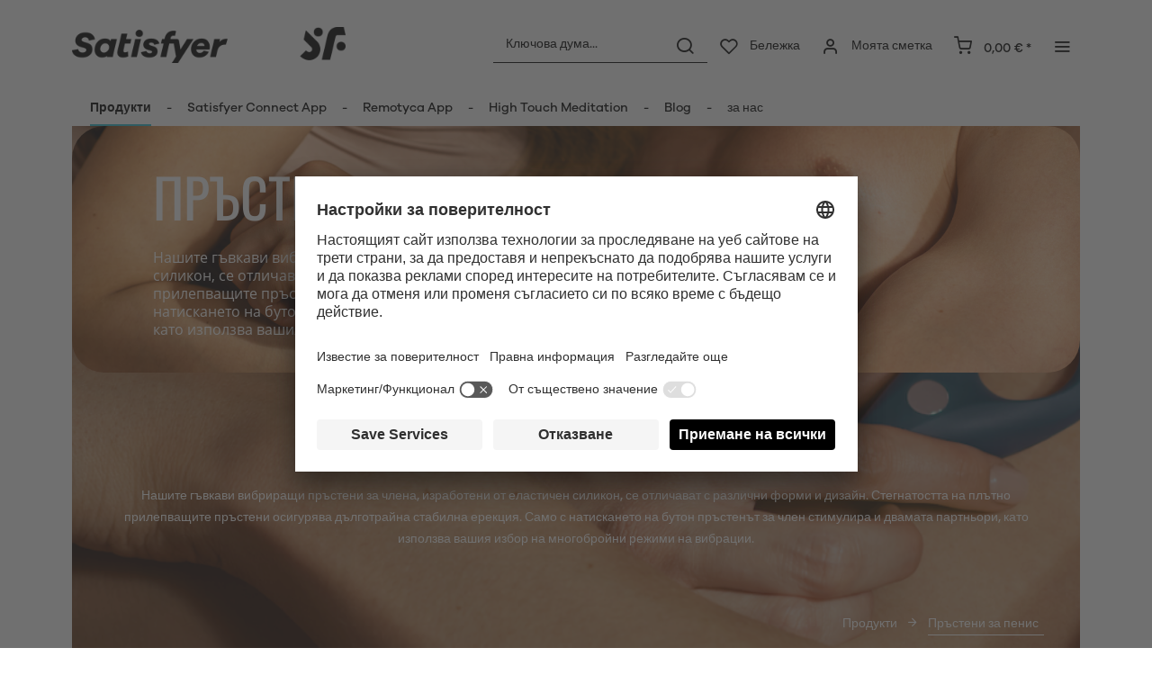

--- FILE ---
content_type: text/html; charset=UTF-8
request_url: https://www.satisfyer.com/bg/produkti/prsteni-za-penis
body_size: 24103
content:
<!DOCTYPE html> <html class="no-js" lang="bg" itemscope="itemscope" itemtype="https://schema.org/WebPage"> <head> <meta charset="utf-8"> <meta name="author" content="" /> <meta name="robots" content="индекс,следвайте" /> <meta name="revisit-after" content="15 дни" /> <meta name="keywords" content="Cockring" /> <meta name="description" content="Пръстени за пенис Satisfyer: Насладете се на по-твърда и дълготрайна ерекция, даваща ви върховна кулминация ❤️ Висококачествена изработка ❤️ 15-годиш…" /> <meta property="og:type" content="product.group" /> <meta property="og:site_name" content="Satisfyer BG" /> <meta property="og:title" content="Пръстени за пенис  " /> <meta property="og:description" content=" Нашите гъвкави вибриращи пръстени за члена, изработени от еластичен силикон, се отличават с различни форми и дизайн. Стегнатостта на плътно…" /> <meta name="twitter:card" content="product" /> <meta name="twitter:site" content="Satisfyer BG" /> <meta name="twitter:title" content="Пръстени за пенис  " /> <meta name="twitter:description" content=" Нашите гъвкави вибриращи пръстени за члена, изработени от еластичен силикон, се отличават с различни форми и дизайн. Стегнатостта на плътно…" /> <meta property="og:image" content="https://satisfyer.imb-images.com/cdn-cgi/image/onerror=redirect%2Cformat=auto/media/image/e9/26/eb/Cock_Rings.png" /> <meta name="twitter:image" content="https://satisfyer.imb-images.com/cdn-cgi/image/onerror=redirect%2Cformat=auto/media/image/e9/26/eb/Cock_Rings.png" /> <meta itemprop="copyrightHolder" content="Satisfyer BG" /> <meta itemprop="copyrightYear" content="2014" /> <meta itemprop="isFamilyFriendly" content="False" /> <meta itemprop="image" content="https://satisfyer.imb-images.com/cdn-cgi/image/onerror=redirect%2Cformat=auto/media/image/fe/dd/a4/Satisfyer-Logo_380x50px.png" /> <meta name="viewport" content="width=device-width, initial-scale=1.0"> <meta name="mobile-web-app-capable" content="yes"> <meta name="apple-mobile-web-app-title" content="Satisfyer BG"> <meta name="apple-mobile-web-app-capable" content="yes"> <meta name="apple-mobile-web-app-status-bar-style" content="default"> <meta name="google-site-verification" content="rc-4C5C9OVA_o4WGFirEVqSfcMEKHoblgSIwkzsHE3M" /> <link rel="alternate" href="https://www.satisfyer.com/de/produkte/penisringe" hreflang="de-de"> <link rel="alternate" href="https://www.satisfyer.com/de/en/products/cock-rings" hreflang="en-de"> <link rel="alternate" href="https://www.satisfyer.com/int/products/cock-rings" hreflang="x-default"> <link rel="alternate" href="https://www.satisfyer.com/uk/products/cock-rings" hreflang="en-gb"> <link rel="alternate" href="https://www.satisfyer.com/be/producten/cockring" hreflang="nl-be"> <link rel="alternate" href="https://www.satisfyer.com/be/de/produkte/penisringe" hreflang="de-be"> <link rel="alternate" href="https://www.satisfyer.com/be/fr/produits/cockring" hreflang="fr-be"> <link rel="alternate" href="https://www.satisfyer.com/fr/produits/cockring" hreflang="fr-fr"> <link rel="alternate" href="https://www.satisfyer.com/fr/en/products/cock-rings" hreflang="en-fr"> <link rel="alternate" href="https://www.satisfyer.com/bg/produkti/prsteni-za-penis" hreflang="bg-bg"> <link rel="alternate" href="https://www.satisfyer.com/bg/ru/produkty/kolca-dlya-penisa" hreflang="ru-bg"> <link rel="alternate" href="https://www.satisfyer.com/dk/produkter/penis-ringe" hreflang="da-dk"> <link rel="alternate" href="https://www.satisfyer.com/ee/tooted/peeniserongad" hreflang="ee-ee"> <link rel="alternate" href="https://www.satisfyer.com/ee/ru/produkty/kolca-dlya-penisa" hreflang="ru-ee"> <link rel="alternate" href="https://www.satisfyer.com/fi/tuotteet/penisrenkaat" hreflang="fi-fi"> <link rel="alternate" href="https://www.satisfyer.com/fi/en/products/cock-rings" hreflang="en-fi"> <link rel="alternate" href="https://www.satisfyer.com/gr/proionta/dachtilidia-peous" hreflang="el-gr"> <link rel="alternate" href="https://www.satisfyer.com/ie/products/cock-rings" hreflang="ie-ie"> <link rel="alternate" href="https://www.satisfyer.com/it/prodotto/anello-pene" hreflang="it-it"> <link rel="alternate" href="https://www.satisfyer.com/it/en/products/cock-rings" hreflang="en-it"> <link rel="alternate" href="https://www.satisfyer.com/hr/proizvodi/prstenovi-za-penis" hreflang="hr-hr"> <link rel="alternate" href="https://www.satisfyer.com/lv/ierices/dzimumlocekla-gredzeni" hreflang="lv-lv"> <link rel="alternate" href="https://www.satisfyer.com/lv/ru/produkty/kolca-dlya-penisa" hreflang="ru-lv"> <link rel="alternate" href="https://www.satisfyer.com/lt/produktai/varpos-ziedai" hreflang="lt-lt"> <link rel="alternate" href="https://www.satisfyer.com/dk/en/products/cock-rings" hreflang="en-dk"> <link rel="alternate" href="https://www.satisfyer.com/gr/en/products/cock-rings" hreflang="en-gr"> <link rel="alternate" href="https://www.satisfyer.com/lt/ru/produkty/kolca-dlya-penisa" hreflang="ru-lt"> <link rel="alternate" href="https://www.satisfyer.com/nl/en/products/cock-rings" hreflang="en-nl"> <link rel="alternate" href="https://www.satisfyer.com/lu/produkter/penisreng" hreflang="lu-lu"> <link rel="alternate" href="https://www.satisfyer.com/lu/en/products/cock-rings" hreflang="en-lu"> <link rel="alternate" href="https://www.satisfyer.com/mt/prodotti/cock-rings" hreflang="mt-mt"> <link rel="alternate" href="https://www.satisfyer.com/nl/producten/cockring" hreflang="nl-nl"> <link rel="alternate" href="https://www.satisfyer.com/at/produkte/penisringe" hreflang="de-at"> <link rel="alternate" href="https://www.satisfyer.com/at/en/products/cock-rings" hreflang="en-at"> <link rel="alternate" href="https://www.satisfyer.com/pl/produkty/pierscienie-na-penisa" hreflang="pl-pl"> <link rel="alternate" href="https://www.satisfyer.com/pl/en/products/cock-rings" hreflang="en-pl"> <link rel="alternate" href="https://www.satisfyer.com/pt/produtos/anel-peniano" hreflang="pt-pt"> <link rel="alternate" href="https://www.satisfyer.com/pt/en/products/cock-rings" hreflang="en-pt"> <link rel="alternate" href="https://www.satisfyer.com/ro/produse/inele-pentru-penis" hreflang="ro-ro"> <link rel="alternate" href="https://www.satisfyer.com/ro/ru/produkty/kolca-dlya-penisa" hreflang="ru-ro"> <link rel="alternate" href="https://www.satisfyer.com/se/produkter/penisringar" hreflang="se-se"> <link rel="alternate" href="https://www.satisfyer.com/se/en/products/cock-rings" hreflang="en-se"> <link rel="alternate" href="https://www.satisfyer.com/sk/produkty/kruzok-na-penis" hreflang="sk-sk"> <link rel="alternate" href="https://www.satisfyer.com/sk/ru/produkty/kolca-dlya-penisa" hreflang="ru-sk"> <link rel="alternate" href="https://www.satisfyer.com/si/izdelki/obrocki-za-penis" hreflang="sl-si"> <link rel="alternate" href="https://www.satisfyer.com/es/productos/anillo-pene" hreflang="es-es"> <link rel="alternate" href="https://www.satisfyer.com/es/en/products/cock-rings" hreflang="en-es"> <link rel="alternate" href="https://www.satisfyer.com/cz/vyrobky/krouzky-na-penis" hreflang="cs-cz"> <link rel="alternate" href="https://www.satisfyer.com/cz/en/products/cock-rings" hreflang="en-cz"> <link rel="alternate" href="https://www.satisfyer.com/hu/termekek/peniszgyuruk" hreflang="hu-hu"> <link rel="alternate" href="https://www.satisfyer.com/hu/en/products/cock-rings" hreflang="en-hu"> <link rel="alternate" href="https://www.satisfyer.com/cy/proionta/dachtilidia-peous" hreflang="cy-cy"> <link rel="alternate" href="https://www.satisfyer.com/cy/en/products/cock-rings" hreflang="en-cy"> <link rel="alternate" href="https://www.satisfyer.com/no/produkter/penisringer" hreflang="no-no"> <link rel="alternate" href="https://www.satisfyer.com/no/en/products/cock-rings" hreflang="en-no"> <link rel="alternate" href="https://www.satisfyer.com/ch/produkte/penisringe" hreflang="de-ch"> <link rel="alternate" href="https://www.satisfyer.com/ch/fr/produits/cockring" hreflang="fr-ch"> <link rel="alternate" href="https://www.satisfyer.com/ch/it/prodotto/anello-pene" hreflang="it-ch"> <link rel="alternate" href="https://www.satisfyer.com/hr/en/products/cock-rings" hreflang="en-hr"> <link rel="alternate" href="https://www.satisfyer.com/mt/en/products/cock-rings" hreflang="en-mt"> <link rel="alternate" href="https://www.satisfyer.com/si/ru/produkty/kolca-dlya-penisa" hreflang="ru-si"> <link rel="alternate" href="https://us.satisfyer.com/us/products/cock-rings" hreflang="en-us"> <link rel="alternate" href="https://us.satisfyer.com/us/es/productos/anillos-para-el-pene" hreflang="es-us"> <link rel="alternate" href="https://us.satisfyer.com/ca/products/cock-rings" hreflang="en-ca"> <link rel="alternate" href="https://us.satisfyer.com/ca/fr/produits/anneaux-penien" hreflang="fr-ca"> <link rel="apple-touch-icon-precomposed" href="https://satisfyer.imb-images.com/cdn-cgi/image/onerror=redirect%2Cformat=auto/media/image/e6/4c/84/apple-touch-icon.png"> <link rel="shortcut icon" href="https://satisfyer.imb-images.com/cdn-cgi/image/onerror=redirect%2Cformat=auto/media/unknown/43/ef/78/favicongmmg5nUb9xVHG.ico"> <meta name="msapplication-navbutton-color" content="#2bbcd0" /> <meta name="application-name" content="Satisfyer BG" /> <meta name="msapplication-starturl" content="https://www.satisfyer.com/bg/" /> <meta name="msapplication-window" content="width=1024;height=768" /> <meta name="msapplication-TileImage" content="https://satisfyer.imb-images.com/cdn-cgi/image/onerror=redirect%2Cformat=auto/media/image/f0/ea/3a/mstile-150x150.png"> <meta name="msapplication-TileColor" content="#2bbcd0"> <meta name="theme-color" content="#2bbcd0" /> <link rel="canonical" href="https://www.satisfyer.com/bg/produkti/prsteni-za-penis"/> <title itemprop="name">Пръстени за пенис ❤️ | Satisfyer BG</title> <link rel="stylesheet" href="https://use.fontawesome.com/releases/v5.2.0/css/all.css" integrity="sha384-hWVjflwFxL6sNzntih27bfxkr27PmbbK/iSvJ+a4+0owXq79v+lsFkW54bOGbiDQ" crossorigin="anonymous"> <link href="/web/cache/1768482586_7ffe3fc052c742a935d5b07d27629d70.css" media="all" rel="stylesheet" type="text/css" /> <style> .is--ctl-listing .header--wrap:before { background-image: url(https://satisfyer.imb-images.com/cdn-cgi/image/onerror=redirect%2Cformat=auto/media/image/e9/26/eb/Cock_Rings.png); opacity: .80; } .is--ctl-detail .header--wrap:before { background-image: url(/); } .is--ctl-blog .header--wrap:before { background-image: url(/); } .emz-conversion-header { color: white; display: block !important; text-align: center; background: #51FF60; height: auto; line-height: 40px; padding: unset; width: 100vw; position: relative; left: 50%; right: 50%; margin-left: -50vw; margin-right: -50vw; font-size: 16px; } .emz-conversion-header > div.container { background-color: transparent; display: flex;justify-content: center;} .js--tab-menu .tab--link { color: white !important } .is--ctl-listing .header--wrap:before { top: 160px; } @media screen and (min-width: 48em) { .is--ctl-listing .header--wrap:before { top: 140px; } } .usp-table { table-layout: fixed; } .usp-table td:first-child { min-width: 80px; } .prop-table td { position: relative; padding-left: 105px; } .prop-table td::before { display: inline-block; content: ''; -webkit-border-radius: 0.375rem; border-radius: 0.375rem; height: 0.75rem; width: 0.75rem; background-color: #bdbdbd; margin-left: 40px; position: absolute; left: 0; margin-top: 0.2rem; } @media (max-width: 680px) { .prop-table, .prop-table tbody, .prop-table tr, .prop-table td { display: block; } .prop-table td { padding-left: 94px; } .prop-table td::before { margin-left: 37px; } } @media (max-width: 680px) { .prop-table td:first-child { padding-right: 69px; } } .category--teaser-bottom { border: none !important; } .panel--title { font-size: xx-large !important; } .product--description table tr:nth-child(even) td { background: transparent; } .listing--sidebar { margin-bottom:0!important; } @media (max-width: 768px) { .emotion--banner-slider .image-slider--dots { bottom: 2.625rem; top: auto; left: 0; display: block; position: absolute; width: 100%; text-align: center; padding: 0; } .emotion--banner-slider .image-slider--dots .dot--link, .emotion--banner-slider .image-slider--dots a { width: .5rem; border-radius: .5rem; border-radius: 100%; margin: 0rem .3rem 0rem .3rem; width: 3rem; height: 3rem; -webkit-transition: all .3s ease; transition: all .3s ease; background: #16313a ; display: inline-block; border: 5px solid rgba(255,255,255,0.5); cursor: pointer; text-indent: -99999em; background-clip: padding-box; } .emotion--banner-slider .image-slider--dots .dot--link.is--active, .emotion--banner-slider .image-slider--dots .dot--link:hover { border-color: #16313a; background: #16313a; height: 3rem; } .emotion--banner-slider .image-slider--dots .dot--link { border: 6px solid #000; background: transparent; } .image-slider--container .arrow { height: 200px!important; width: 200px!important; border-radius: 50%!important; } .product-slider .product-slider--arrow.is--horizontal { height: 100px!important; width: 100px!important; border-radius: 50%!important; } .image-slider--container .arrow.is--left { -webkit-transform: translate3d(100px, -50%, 0)!important; transform: translate3d(100px, -50%, 0)!important; } .product-slider .product-slider--arrow.is--horizontal.arrow--prev { -webkit-transform: translate3d(50px, -50%, 0)!important; transform: translate3d(50px, -50%, 0)!important; } .image-slider--container .arrow.is--right { -webkit-transform: translate3d(-100px, -50%, 0)!important; transform: translate3d(-100px, -50%, 0)!important; } .product-slider .product-slider--arrow.is--horizontal.arrow--next { -webkit-transform: translate3d(-50px, -50%, 0)!important; transform: translate3d(-50px, -50%, 0)!important; } .image-slider--container .arrow::before { font-size: 50px!important; font-family: 'shopware'; } .product-slider .product-slider--arrow.is--horizontal::before { font-size: 25px!important; font-family: 'shopware'; } .image-slider--container .arrow.is--right::before { content: "\e60f"!important; right: 70px; } .product-slider .product-slider--arrow.is--horizontal.arrow--next::before{ content: "\e60f"!important; right: 35px; } .image-slider--container .arrow.is--left::before { content: "\e611"!important; left: 70px; } .product-slider .product-slider--arrow.is--horizontal.arrow--prev::before{ content: "\e611"!important; left: 35px; } } .product--description-short { display: none; } /* muli-regular - latin */ @font-face { font-family: 'Galano'; font-style: normal; font-weight: 400; src: url('/custom/plugins/AaaSatisfyerTheme/Resources/Themes/Frontend/Satisfyer/frontend/_public/src/fonts/SatisfyerGalano-Medium.eot'), /* IE9 Compat Modes */ url('/custom/plugins/AaaSatisfyerTheme/Resources/Themes/Frontend/Satisfyer/frontend/_public/src/fonts/SatisfyerGalano-Medium.eot?#iefix') format('embedded-opentype'), /* IE6-IE8 */ url('/custom/plugins/AaaSatisfyerTheme/Resources/Themes/Frontend/Satisfyer/frontend/_public/src/fonts/SatisfyerGalano-Medium.woff2') format('woff2'), /* Super Modern Browsers */ url('/custom/plugins/AaaSatisfyerTheme/Resources/Themes/Frontend/Satisfyer/frontend/_public/src/fonts/SatisfyerGalano-Medium.woff') format('woff'), /* Modern Browsers */ url('/custom/plugins/AaaSatisfyerTheme/Resources/Themes/Frontend/Satisfyer/frontend/_public/src/fonts/SatisfyerGalano-Medium.ttf') format('truetype'); /* Safari, Android, iOS */ } /* muli-700 - latin */ @font-face { font-family: 'Galano'; font-style: normal; font-weight: 700; src: url('/custom/plugins/AaaSatisfyerTheme/Resources/Themes/Frontend/Satisfyer/frontend/_public/src/fonts/SatisfyerGalano-Bold.eot'), /* IE9 Compat Modes */ url('/custom/plugins/AaaSatisfyerTheme/Resources/Themes/Frontend/Satisfyer/frontend/_public/src/fonts/SatisfyerGalano-Bold.eot?#iefix') format('embedded-opentype'), /* IE6-IE8 */ url('/custom/plugins/AaaSatisfyerTheme/Resources/Themes/Frontend/Satisfyer/frontend/_public/src/fonts/SatisfyerGalano-Bold.woff2') format('woff2'), /* Super Modern Browsers */ url('/custom/plugins/AaaSatisfyerTheme/Resources/Themes/Frontend/Satisfyer/frontend/_public/src/fonts/SatisfyerGalano-Bold.woff') format('woff'), /* Modern Browsers */ url('/custom/plugins/AaaSatisfyerTheme/Resources/Themes/Frontend/Satisfyer/frontend/_public/src/fonts/SatisfyerGalano-Bold.ttf') format('truetype'); /* Safari, Android, iOS */ } .product--box .action--note { font-size: initial; padding-top: 0; padding-right:0 ; } </style> <link rel="stylesheet" href="https://maxcdn.bootstrapcdn.com/font-awesome/4.4.0/css/font-awesome.min.css"> <script>
dataLayer = window.dataLayer || [];
// Clear the previous ecommerce object
dataLayer.push({ ecommerce: null });
// Push regular datalayer
dataLayer.push ({"pageTitle":"\u041f\u0440\u044a\u0441\u0442\u0435\u043d\u0438 \u0437\u0430 \u043f\u0435\u043d\u0438\u0441\u00a0\u00a0 | \u041f\u0440\u043e\u0434\u0443\u043a\u0442\u0438 | Satisfyer BG","pageCategory":"Listing","pageSubCategory":"","pageCategoryID":48,"productCategoryPath":"\u041f\u0440\u043e\u0434\u0443\u043a\u0442\u0438\/\u041f\u0440\u044a\u0441\u0442\u0435\u043d\u0438 \u0437\u0430 \u043f\u0435\u043d\u0438\u0441\u00a0\u00a0","pageSubCategoryID":"","pageCountryCode":"bg_BG","pageLanguageCode":"bg","pageVersion":1,"pageTestVariation":"1","pageValue":1,"pageAttributes":"1","productID":"","productStyleID":"","productEAN":"","productName":"","productPrice":"","productCategory":"\u041f\u0440\u044a\u0441\u0442\u0435\u043d\u0438 \u0437\u0430 \u043f\u0435\u043d\u0438\u0441\u00a0\u00a0","productCurrency":"","productColor":"","productRealColor":""});
// Push new GA4 tags
dataLayer.push({"event":"view_item_list","ecommerce":{"item_list_name":"Category","item_list_id":"\u041f\u0440\u044a\u0441\u0442\u0435\u043d\u0438 \u0437\u0430 \u043f\u0435\u043d\u0438\u0441\u00a0\u00a0","items":[{"item_name":"Satisfyer Perfect Pair 1","item_id":"SW10408","item_brand":"Triple A Import GmbH","price":34.95,"index":0,"quantity":1,"item_list_name":"Category","item_list_id":"\u041f\u0440\u044a\u0441\u0442\u0435\u043d\u0438 \u0437\u0430 \u043f\u0435\u043d\u0438\u0441\u00a0\u00a0"},{"item_name":"Satisfyer Perfect Pair 2","item_id":"SW10316","item_brand":"Triple A Import GmbH","price":29.95,"index":1,"quantity":1,"item_list_name":"Category","item_list_id":"\u041f\u0440\u044a\u0441\u0442\u0435\u043d\u0438 \u0437\u0430 \u043f\u0435\u043d\u0438\u0441\u00a0\u00a0"},{"item_name":"Satisfyer Ring Stroker","item_id":"SW10292","item_brand":"Triple A Import GmbH","price":59.95,"index":2,"quantity":1,"item_list_name":"Category","item_list_id":"\u041f\u0440\u044a\u0441\u0442\u0435\u043d\u0438 \u0437\u0430 \u043f\u0435\u043d\u0438\u0441\u00a0\u00a0"},{"item_name":"Satisfyer Sniper","item_id":"SW10171","item_brand":"Triple A Import GmbH","price":54.95,"index":3,"quantity":1,"item_list_name":"Category","item_list_id":"\u041f\u0440\u044a\u0441\u0442\u0435\u043d\u0438 \u0437\u0430 \u043f\u0435\u043d\u0438\u0441\u00a0\u00a0"},{"item_name":"Satisfyer Duelist","item_id":"SW10172","item_brand":"Triple A Import GmbH","price":49.95,"index":4,"quantity":1,"item_list_name":"Category","item_list_id":"\u041f\u0440\u044a\u0441\u0442\u0435\u043d\u0438 \u0437\u0430 \u043f\u0435\u043d\u0438\u0441\u00a0\u00a0"},{"item_name":"Satisfyer Perfect Pair 3","item_id":"SW10251","item_brand":"Triple A Import GmbH","price":39.95,"index":5,"quantity":1,"item_list_name":"Category","item_list_id":"\u041f\u0440\u044a\u0441\u0442\u0435\u043d\u0438 \u0437\u0430 \u043f\u0435\u043d\u0438\u0441\u00a0\u00a0"},{"item_name":"Satisfyer Swordsman","item_id":"SW10205","item_brand":"Triple A Import GmbH","price":49.95,"index":6,"quantity":1,"item_list_name":"Category","item_list_id":"\u041f\u0440\u044a\u0441\u0442\u0435\u043d\u0438 \u0437\u0430 \u043f\u0435\u043d\u0438\u0441\u00a0\u00a0"},{"item_name":"Satisfyer Bullseye Connect App","item_id":"SW10185","item_brand":"Triple A Import GmbH","price":63.95,"index":7,"quantity":1,"item_list_name":"Category","item_list_id":"\u041f\u0440\u044a\u0441\u0442\u0435\u043d\u0438 \u0437\u0430 \u043f\u0435\u043d\u0438\u0441\u00a0\u00a0"},{"item_name":"Satisfyer Majestic Duo","item_id":"SW10160","item_brand":"Triple A Import GmbH","price":39.95,"index":8,"quantity":1,"item_list_name":"Category","item_list_id":"\u041f\u0440\u044a\u0441\u0442\u0435\u043d\u0438 \u0437\u0430 \u043f\u0435\u043d\u0438\u0441\u00a0\u00a0"},{"item_name":"Satisfyer Legendary Duo","item_id":"SW10161","item_brand":"Triple A Import GmbH","price":39.95,"index":9,"quantity":1,"item_list_name":"Category","item_list_id":"\u041f\u0440\u044a\u0441\u0442\u0435\u043d\u0438 \u0437\u0430 \u043f\u0435\u043d\u0438\u0441\u00a0\u00a0"},{"item_name":"Satisfyer Epic Duo Connect App","item_id":"SW10177","item_brand":"Triple A Import GmbH","price":58.95,"index":10,"quantity":1,"item_list_name":"Category","item_list_id":"\u041f\u0440\u044a\u0441\u0442\u0435\u043d\u0438 \u0437\u0430 \u043f\u0435\u043d\u0438\u0441\u00a0\u00a0"},{"item_name":"Satisfyer Glorious Duo","item_id":"SW10174","item_brand":"Triple A Import GmbH","price":39.95,"index":11,"quantity":1,"item_list_name":"Category","item_list_id":"\u041f\u0440\u044a\u0441\u0442\u0435\u043d\u0438 \u0437\u0430 \u043f\u0435\u043d\u0438\u0441\u00a0\u00a0"}]}});
// Push Remarketing tags
var google_tag_params = {ecomm_pagetype:"category",ecomm_pcat:["\u041f\u0440\u044a\u0441\u0442\u0435\u043d\u0438 \u0437\u0430 \u043f\u0435\u043d\u0438\u0441\u00a0\u00a0"],ecomm_prodid:["SW10408","SW10316","SW10292","SW10171","SW10172","SW10251","SW10205","SW10185","SW10160","SW10161","SW10177","SW10174"],ecomm_pname:"",ecomm_pvalue:"",ecomm_totalvalue:""}
dataLayer.push ({
'event':'remarketingTriggered',
'google_tag_params': window.google_tag_params
});
</script> <script>(function(w,d,s,l,i){w[l]=w[l]||[];w[l].push({'gtm.start':
new Date().getTime(),event:'gtm.js'});var f=d.getElementsByTagName(s)[0],
j=d.createElement(s),dl=l!='dataLayer'?'&l='+l:'';j.async=true;j.src=
'https://www.googletagmanager.com/gtm.js?id='+i+dl;f.parentNode.insertBefore(j,f);
})(window,document,'script','dataLayer','GTM-PG9MG9RL');</script> </head> <body class=" is--ctl-listing is--act-index is--two-line is--logo-left categories--left tooltip--left has--header-wrap " > <script>
function playVideo(container) {
let iframe = container.querySelector('iframe');
if(iframe) {
iframe.style.display = 'block';
iframe.setAttribute("src", iframe.dataset.src);
}
}
</script> <div class="top-bar" style="background:#3c7da5;padding:0px 0;font-size:20px;"> <center> <span style="color:#fff;"></span> </center> </div>  <noscript> <iframe src="https://www.googletagmanager.com/ns.html?id=GTM-PG9MG9RL" height="0" width="0" style="display:none;visibility:hidden"> </iframe> </noscript>  <div data-paypalUnifiedMetaDataContainer="true" data-paypalUnifiedRestoreOrderNumberUrl="https://www.satisfyer.com/bg/widgets/PaypalUnifiedOrderNumber/restoreOrderNumber" class="is--hidden"> </div> <script>
document.bestitAmazonPayWidgetJsUrl = 'https://static-eu.payments-amazon.com/OffAmazonPayments/de/lpa/js/Widgets.js';
</script> <div class="bestit-amazon-pay" data-async="1" data-controller="listing" data-action="index" data-sellerId="A2PYHJW5LPFC1G" data-clientId="amzn1.application-oa2-client.7cb9cb3d62214b67865713e63c0ac375" data-purchaseId="" data-session="asess" data-smartphoneCollapsible="0" data-minimumOrderValue="0" data-basketValue="0" data-currency="EUR" data-scaEndpoint="https://www.satisfyer.com/bg/AmazonPay/sca" data-errorPageUrl="https://www.satisfyer.com/bg/checkout/cart/amazonPayError/1" data-basketSignature="" data-amazonPaySelected="false" data-closeLoadingIndicatorText="<p class=animation-text>Klicken Sie hier, um den Vorgang abzubrechen.</p>"> </div> <div class="page-wrap"> <noscript class="noscript-main"> <div class="alert is--warning"> <div class="alert--icon"> <i class="icon--element icon--warning"></i> </div> <div class="alert--content"> За да можете да използвате Satisfyer BGизцяло, Ви препоръчваме да активирате Javascript във Вашия браузър. </div> </div> </noscript> <div class="emz-conversion-header"> <div class="container"> <div class="emz-conversion-header-column"> </div> <div class="emz-conversion-header-column"> </div> <div class="emz-conversion-header-column"> </div> </div> </div> <div class="top-bar--offcanvas off-canvas is--right"> <div class="offcanvas--wrapper"> <div class="buttons--off-canvas"> <a href="#" title="Затваряне на прозореца" class="close--off-canvas"> <i class="icon--arrow-left"></i> Затваряне на прозореца </a> </div> <div class="top-bar offcanvas--content"> <div class="container block-group"> <div class="top-bar--logo"> <div class="logo--offcanvas"> <a class="logo--link" href="https://www.satisfyer.com/bg/" title="Satisfyer BG - Идете на стартовата страница"> <img srcset="https://satisfyer.imb-images.com/cdn-cgi/image/onerror=redirect%2Cformat=auto/media/image/12/84/d3/satisfyer_sign.png" alt="Satisfyer BG - Идете на стартовата страница" width="100%" height="100" /> </a> </div> </div> <div class="top-bar--marketing"> </div> <nav class="top-bar--navigation" role="menubar">  <div class="top-bar--language navigation--entry" > <div class="language--form-headline entry--headline"> Езици </div> <form method="post" class="language--form"> <div class="field--select has--dropdown" aria-haspopup="true" data-dropdown-menu="true"> <div class="select-field"> <div class="select"> <span class="language--flag bg_BG"></span> <span class="language--name"> Български </span> </div> </div> <ul class="dropdown--list is--rounded"> <li class="dropdown--entry"> <button type="submit" class="dropdown--link active" name="__shop" value="73"> <span class="language--flag bg_BG"></span> <span class="language--name"> Български </span> </button> </li> <li class="dropdown--entry"> <button type="submit" class="dropdown--link" name="__shop" value="78"> <span class="language--flag ru_RU"></span> <span class="language--name"> Pусский </span> </button> </li> </ul> <input type="hidden" name="__redirect" value="1"> </div> </form> </div>  <ul class="service--list is--rounded" role="menu"> <li class="service--entry" role="menuitem"> <a class="service--link" href="https://www.satisfyer.com/bg/accessibility" title="Accessibility" target="_parent"> Accessibility </a> </li> <li class="service--entry" role="menuitem"> <a class="service--link" href="https://www.satisfyer.com/bg/get-access-to-our-catalogue" title="Contact us today" target="_self"> Contact us today </a> </li> <li class="service--entry" role="menuitem"> <a class="service--link" href="javascript:openCookieConsentManager()" title="Настройки на Cookie" > Настройки на Cookie </a> </li> <li class="service--entry" role="menuitem"> <a class="service--link" href="https://www.satisfyer.com/bg/faq" title="FAQ" > FAQ </a> </li> <li class="service--entry" role="menuitem"> <a class="service--link" href="https://www.satisfyer.com/bg/rkovodstvo-za-eksploataciya" title="Ръководство за експлоатация" > Ръководство за експлоатация </a> </li> <li class="service--entry" role="menuitem"> <a class="service--link" href="https://www.satisfyer.com/bg/contact-form" title="Контакт" target="_self"> Контакт </a> </li> <li class="service--entry" role="menuitem"> <a class="service--link" href="https://www.satisfyer.com/bg/vhod-za-presata" title="Вход за пресата" > Вход за пресата </a> </li> </ul> </nav> </div> </div> <div class="top-bar--login-register block" role="menuitem"> <a href="https://www.satisfyer.com/bg/account" title="Registrieren" class="navigation--entry register--text account--entry"> Registrieren </a> <span>или</span> <a href="https://www.satisfyer.com/bg/account" title="Влезте " class="navigation--entry login--text account--entry"> Влезте </a> </div> </div> </div> <div class="header--wrap is--light-text" data-sticky-header="true" data-offset="true"> <div class="header-wrap--inner"> <header class="header-main"> <div class="header--main-wrap"> <div class="container header--navigation"> <div class="logo-main block-group" role="banner"> <div class="logo--shop block"> <a class="logo--link" href="https://www.satisfyer.com/bg" title="Satisfyer BG - Идете на стартовата страница"> <picture> <source srcset="https://satisfyer.imb-images.com/cdn-cgi/image/onerror=redirect%2Cformat=auto/media/image/fe/dd/a4/Satisfyer-Logo_380x50px.png" media="(min-width: 78.75em)"> <source srcset="https://satisfyer.imb-images.com/cdn-cgi/image/onerror=redirect%2Cformat=auto/media/image/fe/dd/a4/Satisfyer-Logo_380x50px.png" media="(min-width: 64em)"> <source srcset="https://satisfyer.imb-images.com/cdn-cgi/image/onerror=redirect%2Cformat=auto/media/image/2a/b8/7c/Satisfyer-Logo_760x100px.png" media="(min-width: 48em)"> <img srcset="https://satisfyer.imb-images.com/cdn-cgi/image/onerror=redirect%2Cformat=auto/media/image/08/1c/14/Satisfyer-Logo_380x50pxrWTlJcKrSzGQq.png" alt="Satisfyer BG - Идете на стартовата страница" /> </picture> </a> </div> </div> <nav class="shop--navigation block-group"> <ul class="navigation--list block-group" role="menubar"> <li class="navigation--entry entry--menu-left" role="menuitem"> <a class="entry--link entry--trigger btn is--icon-left" href="#offcanvas--left" data-offcanvas="true" data-offCanvasSelector=".sidebar-main"> <i class="icon--menu"></i> <span>Меню</span> </a> </li> <li class="navigation--entry entry--search" role="menuitem" data-search="true" aria-haspopup="true"> <a class="btn entry--link entry--trigger" href="#show-hide--search" title="Показване на търсенето / затваряне" data-atmos-tooltip="Показване на търсенето / затваряне" data-atmos-tooltip-pos="left"> <i class="icon--search"></i> <span class="search--display">Търсене</span> </a> <form action="/bg/search" method="get" class="main-search--form"> <input type="search" name="sSearch" aria-label="Ключова дума..." class="main-search--field" autocomplete="off" autocapitalize="off" placeholder="Ключова дума..." maxlength="30" /> <button type="submit" class="main-search--button" aria-label="Търсене"> <i class="icon--search"></i> <span class="main-search--text">Търсене</span> </button> <div class="form--ajax-loader">&nbsp;</div> </form> <div class="main-search--results"></div> </li>  <li class="service--entry navigation--entry entry--notepad" data-atmos-tooltip="Бележка" data-atmos-tooltip-pos="left" role="menuitem"> <a href="https://www.satisfyer.com/bg/note" class="btn is--icon-left entry--link notepad--link" title="Бележка"> <i class="icon--heart"></i> <span class="notepad--display"> Бележка </span> </a> </li> <li class="navigation--entry entry--account with-slt" data-offcanvas="true" data-offCanvasSelector=".account--dropdown-navigation" data-atmos-tooltip="Моята сметка" data-atmos-tooltip-pos="left" role="menuitem"> <a href="https://www.satisfyer.com/bg/account" title="Моята сметка" class="btn is--icon-left entry--link account--link"> <i class="icon--account"></i> <span class="account--display"> Моята сметка </span> </a> <div class="account--dropdown-navigation"> <div class="navigation--smartphone"> <div class="entry--close-off-canvas"> <a href="#close-account-menu" class="account--close-off-canvas" title="Затваряне на менюто"> Затваряне на менюто <i class="icon--arrow-right"></i> </a> </div> </div> <div class="account--menu is--rounded is--personalized"> <span class="navigation--headline"> Моята сметка </span> <div class="account--menu-container"> <ul class="sidebar--navigation navigation--list is--level0 show--active-items"> <li class="navigation--entry"> <span class="navigation--signin"> <a href="https://www.satisfyer.com/bg/account#hide-registration" class="blocked--link btn is--primary navigation--signin-btn" data-collapseTarget="#registration" data-action="close"> Влезте </a> <span class="navigation--register"> или <a href="https://www.satisfyer.com/bg/account#show-registration" class="blocked--link" data-collapseTarget="#registration" data-action="open"> регистрация </a> </span> </span> </li> <li class="navigation--entry"> <a href="https://www.satisfyer.com/bg/account" title="Преглед" class="navigation--link"> Преглед </a> </li> <li class="navigation--entry"> <a href="https://www.satisfyer.com/bg/account/profile" title="Лични данни" class="navigation--link" rel="nofollow"> Лични данни </a> </li> <li class="navigation--entry"> <a href="https://www.satisfyer.com/bg/address/index/sidebar/" title="Адреси" class="navigation--link" rel="nofollow"> Адреси </a> </li> <li class="navigation--entry"> <a href="https://www.satisfyer.com/bg/account/payment" title="Начини на плащане" class="navigation--link" rel="nofollow"> Начини на плащане </a> </li> <li class="navigation--entry"> <a href="https://www.satisfyer.com/bg/note" title="Бележка" class="navigation--link" rel="nofollow"> Бележка </a> </li> </ul> </div> </div> </div> </li> <li class="navigation--entry entry--cart" data-atmos-tooltip="Кошница за пазаруване" data-atmos-tooltip-pos="left" role="menuitem"> <a class="btn is--icon-left cart--link" href="https://www.satisfyer.com/bg/checkout/cart" title="Кошница за пазаруване"> <span class="cart--display"> Кошница за пазаруване </span> <span class="badge is--primary cart--quantity is--hidden">0</span> <i class="icon--basket"></i> <span class="cart--amount"> 0,00&nbsp;&euro; * </span> </a> <div class="ajax-loader">&nbsp;</div> </li>  <li class="navigation--entry entry--menu-right entry--topbar" role="menuitem"> <a class="topbar--link entry--link entry--trigger btn is--icon-left" href="#offcanvas--right" data-offcanvas="true" data-offCanvasSelector=".top-bar--offcanvas" data-closeButtonSelector=".close--off-canvas" data-direction="fromRight" data-atmos-tooltip="Oще " data-atmos-tooltip-pos="left"> <i class="icon--menu"></i> </a> </li> </ul> </nav> </div> </div> </header> <nav class="navigation-main headline--hidden"> <div class="container" data-menu-scroller="true" data-listSelector=".navigation--list.container" data-viewPortSelector=".navigation--list-wrapper"> <div class="navigation--list-wrapper"> <ul class="navigation--list container" role="menubar" itemscope="itemscope" itemtype="https://schema.org/SiteNavigationElement"> <li class="navigation--entry is--active hover--effect-13" role="menuitem"> <a class="navigation--link is--active" data-hover="Продукти" href="https://www.satisfyer.com/bg/produkti" title="Продукти" itemprop="url"> <span data-hover="Продукти" itemprop="name">Продукти</span> </a> </li> <li class="navigation--entry hover--effect-13" role="menuitem"> <a class="navigation--link" data-hover="Satisfyer Connect App" href="https://www.satisfyer.com/bg/satisfyer-connect-app" title="Satisfyer Connect App" itemprop="url"> <span data-hover="Satisfyer Connect App" itemprop="name">Satisfyer Connect App</span> </a> </li> <li class="navigation--entry hover--effect-13" role="menuitem"> <a class="navigation--link" data-hover="Remotyca App" href="https://www.satisfyer.com/bg/remotyca-app" title="Remotyca App" itemprop="url"> <span data-hover="Remotyca App" itemprop="name">Remotyca App</span> </a> </li> <li class="navigation--entry hover--effect-13" role="menuitem"> <a class="navigation--link" data-hover="High Touch Meditation" href="https://www.satisfyer.com/bg/high-touch-meditation" title="High Touch Meditation" itemprop="url"> <span data-hover="High Touch Meditation" itemprop="name">High Touch Meditation</span> </a> </li> <li class="navigation--entry hover--effect-13" role="menuitem"> <a class="navigation--link" data-hover="Blog" href="https://www.satisfyer.com/bg/blog" title="Blog" itemprop="url"> <span data-hover="Blog" itemprop="name">Blog</span> </a> </li> <li class="navigation--entry hover--effect-13" role="menuitem"> <a class="navigation--link" data-hover="за нас" href="https://www.satisfyer.com/bg/za-nas" title="за нас" itemprop="url"> <span data-hover="за нас" itemprop="name">за нас</span> </a> </li> </ul> </div> <div class="advanced-menu" data-advanced-menu="true" data-hoverDelay="250"> <div class="menu--container"> <div class="button-container"> <a href="https://www.satisfyer.com/bg/produkti" class="button--category" aria-label="Към категорияПродукти" title="Към категорияПродукти"> <i class="icon--arrow-right"></i> Към категорияПродукти </a> <span class="button--close"> <i class="icon--cross"></i> </span> </div> <div class="content--wrapper has--content has--teaser"> <ul class="menu--list menu--level-0 columns--3" style="width: 75%;"> <li class="menu--list-item item--level-0" style="width: 100%"> <a href="https://www.satisfyer.com/bg/produkti/new-products" class="menu--list-item-link" aria-label="New products " title="New products ">New products </a> </li> <li class="menu--list-item item--level-0" style="width: 100%"> <a href="https://www.satisfyer.com/bg/produkti/satisfyer-kiss-range" class="menu--list-item-link" aria-label="Satisfyer Kiss Range" title="Satisfyer Kiss Range">Satisfyer Kiss Range</a> </li> <li class="menu--list-item item--level-0" style="width: 100%"> <a href="https://www.satisfyer.com/bg/produkti/new-pro-2-generation-3" class="menu--list-item-link" aria-label="New Pro 2 Generation 3" title="New Pro 2 Generation 3">New Pro 2 Generation 3</a> </li> <li class="menu--list-item item--level-0" style="width: 100%"> <a href="https://www.satisfyer.com/bg/produkti/satisfyer-sets" class="menu--list-item-link" aria-label="Satisfyer Sets" title="Satisfyer Sets">Satisfyer Sets</a> </li> <li class="menu--list-item item--level-0" style="width: 100%"> <a href="https://www.satisfyer.com/bg/produkti/app-toys" class="menu--list-item-link" aria-label="App Toys " title="App Toys ">App Toys </a> </li> <li class="menu--list-item item--level-0" style="width: 100%"> <a href="https://www.satisfyer.com/bg/produkti/satisfyer-cuties" class="menu--list-item-link" aria-label="Satisfyer Cuties" title="Satisfyer Cuties">Satisfyer Cuties</a> </li> <li class="menu--list-item item--level-0" style="width: 100%"> <a href="https://www.satisfyer.com/bg/produkti/stkleni-dilda" class="menu--list-item-link" aria-label="Стъклени дилда" title="Стъклени дилда">Стъклени дилда</a> </li> <li class="menu--list-item item--level-0" style="width: 100%"> <a href="https://www.satisfyer.com/bg/produkti/stomaneni-dilda" class="menu--list-item-link" aria-label="Стоманени дилда" title="Стоманени дилда">Стоманени дилда</a> </li> <li class="menu--list-item item--level-0" style="width: 100%"> <a href="https://www.satisfyer.com/bg/produkti/seks-igrachki-za-dvoyki" class="menu--list-item-link" aria-label="Секс играчки за двойки" title="Секс играчки за двойки">Секс играчки за двойки</a> <ul class="menu--list menu--level-1 columns--3"> <li class="menu--list-item item--level-1"> <a href="https://www.satisfyer.com/bg/produkti/seks-igrachki-za-dvoyki/vibratori-za-dvoyki" class="menu--list-item-link" aria-label="Вибратори за двойки" title="Вибратори за двойки">Вибратори за двойки</a> </li> <li class="menu--list-item item--level-1"> <a href="https://www.satisfyer.com/bg/produkti/seks-igrachki-za-dvoyki/multivibratori" class="menu--list-item-link" aria-label="Мултивибратори " title="Мултивибратори ">Мултивибратори </a> </li> </ul> </li> <li class="menu--list-item item--level-0" style="width: 100%"> <a href="https://www.satisfyer.com/bg/produkti/tehnologiya-air-pulse" class="menu--list-item-link" aria-label="Технология Air Pulse" title="Технология Air Pulse">Технология Air Pulse</a> </li> <li class="menu--list-item item--level-0" style="width: 100%"> <a href="https://www.satisfyer.com/bg/produkti/igrachki-za-klitor" class="menu--list-item-link" aria-label="Играчки за клитор " title="Играчки за клитор ">Играчки за клитор </a> </li> <li class="menu--list-item item--level-0" style="width: 100%"> <a href="https://www.satisfyer.com/bg/produkti/vibratori" class="menu--list-item-link" aria-label="Вибратори" title="Вибратори">Вибратори</a> <ul class="menu--list menu--level-1 columns--3"> <li class="menu--list-item item--level-1"> <a href="https://www.satisfyer.com/bg/produkti/vibratori/klitorni-stimulatori" class="menu--list-item-link" aria-label="Клиторни стимулатори " title="Клиторни стимулатори ">Клиторни стимулатори </a> </li> <li class="menu--list-item item--level-1"> <a href="https://www.satisfyer.com/bg/produkti/vibratori/vibratori-s-pulsaciya" class="menu--list-item-link" aria-label="Вибратори с пулсация " title="Вибратори с пулсация ">Вибратори с пулсация </a> </li> <li class="menu--list-item item--level-1"> <a href="https://www.satisfyer.com/bg/produkti/vibratori/fingervibratoren" class="menu--list-item-link" aria-label="Fingervibratoren " title="Fingervibratoren ">Fingervibratoren </a> </li> <li class="menu--list-item item--level-1"> <a href="https://www.satisfyer.com/bg/produkti/vibratori/g-punkt-vibratoren" class="menu--list-item-link" aria-label="G-Punkt Vibratoren" title="G-Punkt Vibratoren">G-Punkt Vibratoren</a> </li> <li class="menu--list-item item--level-1"> <a href="https://www.satisfyer.com/bg/produkti/vibratori/wand-vibrator" class="menu--list-item-link" aria-label="Wand вибратор" title="Wand вибратор">Wand вибратор</a> </li> <li class="menu--list-item item--level-1"> <a href="https://www.satisfyer.com/bg/produkti/vibratori/minivibratori" class="menu--list-item-link" aria-label="Минивибратори " title="Минивибратори ">Минивибратори </a> </li> <li class="menu--list-item item--level-1"> <a href="https://www.satisfyer.com/bg/produkti/vibratori/vibratori-tip-zaek" class="menu--list-item-link" aria-label="Вибратори тип „заек“" title="Вибратори тип „заек“">Вибратори тип „заек“</a> </li> <li class="menu--list-item item--level-1"> <a href="https://www.satisfyer.com/bg/produkti/vibratori/slip-vibratoren" class="menu--list-item-link" aria-label="Slip Vibratoren " title="Slip Vibratoren ">Slip Vibratoren </a> </li> <li class="menu--list-item item--level-1"> <a href="https://www.satisfyer.com/bg/produkti/vibratori/tragbare-vibratoren" class="menu--list-item-link" aria-label="Tragbare Vibratoren" title="Tragbare Vibratoren">Tragbare Vibratoren</a> </li> <li class="menu--list-item item--level-1"> <a href="https://www.satisfyer.com/bg/produkti/vibratori/vibratori-za-postavyane" class="menu--list-item-link" aria-label="Вибратори за поставяне" title="Вибратори за поставяне">Вибратори за поставяне</a> </li> <li class="menu--list-item item--level-1"> <a href="https://www.satisfyer.com/bg/produkti/vibratori/waermende-vibratoren" class="menu--list-item-link" aria-label="Wärmende Vibratoren" title="Wärmende Vibratoren">Wärmende Vibratoren</a> </li> </ul> </li> <li class="menu--list-item item--level-0" style="width: 100%"> <a href="https://www.satisfyer.com/bg/produkti/luksozni-vibratori" class="menu--list-item-link" aria-label="Луксозни вибратори  " title="Луксозни вибратори  ">Луксозни вибратори  </a> </li> <li class="menu--list-item item--level-0" style="width: 100%"> <a href="https://www.satisfyer.com/bg/produkti/vulva-toys" class="menu--list-item-link" aria-label="Vulva Toys" title="Vulva Toys">Vulva Toys</a> </li> <li class="menu--list-item item--level-0" style="width: 100%"> <a href="https://www.satisfyer.com/bg/produkti/masturbatori" class="menu--list-item-link" aria-label="Мастурбатори" title="Мастурбатори">Мастурбатори</a> </li> <li class="menu--list-item item--level-0" style="width: 100%"> <a href="https://www.satisfyer.com/bg/produkti/penis-toys" class="menu--list-item-link" aria-label="Penis Toys " title="Penis Toys ">Penis Toys </a> </li> <li class="menu--list-item item--level-0" style="width: 100%"> <a href="https://www.satisfyer.com/bg/produkti/prsteni-za-penis" class="menu--list-item-link" aria-label="Пръстени за пенис  " title="Пръстени за пенис  ">Пръстени за пенис  </a> </li> <li class="menu--list-item item--level-0" style="width: 100%"> <a href="https://www.satisfyer.com/bg/produkti/analni-igrachki" class="menu--list-item-link" aria-label="Анални играчки" title="Анални играчки">Анални играчки</a> <ul class="menu--list menu--level-1 columns--3"> <li class="menu--list-item item--level-1"> <a href="https://www.satisfyer.com/bg/produkti/analni-igrachki/analni-tapi" class="menu--list-item-link" aria-label="Анални тапи" title="Анални тапи">Анални тапи</a> </li> <li class="menu--list-item item--level-1"> <a href="https://www.satisfyer.com/bg/produkti/analni-igrachki/analni-topcheta" class="menu--list-item-link" aria-label="Анални топчета" title="Анални топчета">Анални топчета</a> </li> <li class="menu--list-item item--level-1"> <a href="https://www.satisfyer.com/bg/produkti/analni-igrachki/analni-vibratori" class="menu--list-item-link" aria-label="Анални вибратори" title="Анални вибратори">Анални вибратори</a> </li> </ul> </li> <li class="menu--list-item item--level-0" style="width: 100%"> <a href="https://www.satisfyer.com/bg/produkti/lyubovni-topcheta" class="menu--list-item-link" aria-label="Любовни топчета " title="Любовни топчета ">Любовни топчета </a> </li> <li class="menu--list-item item--level-0" style="width: 100%"> <a href="https://www.satisfyer.com/bg/produkti/menstrualni-chashi" class="menu--list-item-link" aria-label="Менструални чаши" title="Менструални чаши">Менструални чаши</a> </li> <li class="menu--list-item item--level-0" style="width: 100%"> <a href="https://www.satisfyer.com/bg/produkti/masazhno-maslo" class="menu--list-item-link" aria-label="Масажно масло" title="Масажно масло">Масажно масло</a> </li> <li class="menu--list-item item--level-0" style="width: 100%"> <a href="https://www.satisfyer.com/bg/produkti/lubrikanti" class="menu--list-item-link" aria-label="Лубриканти " title="Лубриканти ">Лубриканти </a> </li> <li class="menu--list-item item--level-0" style="width: 100%"> <a href="https://www.satisfyer.com/bg/produkti/prinadlezhnosti" class="menu--list-item-link" aria-label="Принадлежности" title="Принадлежности">Принадлежности</a> <ul class="menu--list menu--level-1 columns--3"> <li class="menu--list-item item--level-1"> <a href="https://www.satisfyer.com/bg/produkti/prinadlezhnosti/smenyaemi-nakraynici" class="menu--list-item-link" aria-label="Сменяеми накрайници " title="Сменяеми накрайници ">Сменяеми накрайници </a> </li> <li class="menu--list-item item--level-1"> <a href="https://www.satisfyer.com/bg/produkti/prinadlezhnosti/usb-kabel-za-zarezhdane" class="menu--list-item-link" aria-label="USB кабел за зареждане" title="USB кабел за зареждане">USB кабел за зареждане</a> </li> <li class="menu--list-item item--level-1"> <a href="https://www.satisfyer.com/bg/produkti/prinadlezhnosti/dezinfektanti" class="menu--list-item-link" aria-label="Дезинфектанти " title="Дезинфектанти ">Дезинфектанти </a> </li> <li class="menu--list-item item--level-1"> <a href="https://www.satisfyer.com/bg/produkti/prinadlezhnosti/produkti-za-poddrzhka" class="menu--list-item-link" aria-label="Продукти за поддръжка " title="Продукти за поддръжка ">Продукти за поддръжка </a> </li> <li class="menu--list-item item--level-1"> <a href="https://www.satisfyer.com/bg/produkti/prinadlezhnosti/nakraynici-za-masturbatori" class="menu--list-item-link" aria-label="Накрайници за мастурбатори  " title="Накрайници за мастурбатори  ">Накрайници за мастурбатори  </a> </li> <li class="menu--list-item item--level-1"> <a href="https://www.satisfyer.com/bg/produkti/prinadlezhnosti/sexspielzeug-aufbewahrung" class="menu--list-item-link" aria-label="Sexspielzeug Aufbewahrung" title="Sexspielzeug Aufbewahrung">Sexspielzeug Aufbewahrung</a> </li> <li class="menu--list-item item--level-1"> <a href="https://www.satisfyer.com/bg/produkti/prinadlezhnosti/prezervativi" class="menu--list-item-link" aria-label="Презервативи" title="Презервативи">Презервативи</a> </li> </ul> </li> </ul> <div class="menu--delimiter" style="right: 25%;"></div> <div class="menu--teaser" style="width: 25%;"> <a href="https://www.satisfyer.com/bg/produkti" aria-label="Към категорияПродукти" title="Към категорияПродукти" class="teaser--image" style="background-image: url(https://satisfyer.imb-images.com/cdn-cgi/image/onerror=redirect%2Cformat=auto/media/image/fa/ba/f1/Desktop_App_Toys.png);"></a> <div class="teaser--headline">Продукти</div> <div class="teaser--text"> <a class="teaser--text-link" href="https://www.satisfyer.com/bg/produkti" aria-label="научете повече" title="научете повече"> научете повече </a> </div> </div> </div> </div> <div class="menu--container"> <div class="button-container"> <a href="https://www.satisfyer.com/bg/satisfyer-connect-app" class="button--category" aria-label="Към категорияSatisfyer Connect App" title="Към категорияSatisfyer Connect App"> <i class="icon--arrow-right"></i> Към категорияSatisfyer Connect App </a> <span class="button--close"> <i class="icon--cross"></i> </span> </div> </div> <div class="menu--container"> <div class="button-container"> <a href="https://www.satisfyer.com/bg/remotyca-app" class="button--category" aria-label="Към категорияRemotyca App" title="Към категорияRemotyca App"> <i class="icon--arrow-right"></i> Към категорияRemotyca App </a> <span class="button--close"> <i class="icon--cross"></i> </span> </div> </div> <div class="menu--container"> <div class="button-container"> <a href="https://www.satisfyer.com/bg/high-touch-meditation" class="button--category" aria-label="Към категорияHigh Touch Meditation" title="Към категорияHigh Touch Meditation"> <i class="icon--arrow-right"></i> Към категорияHigh Touch Meditation </a> <span class="button--close"> <i class="icon--cross"></i> </span> </div> </div> <div class="menu--container"> <div class="button-container"> <a href="https://www.satisfyer.com/bg/blog" class="button--category" aria-label="Към категорияBlog" title="Към категорияBlog"> <i class="icon--arrow-right"></i> Към категорияBlog </a> <span class="button--close"> <i class="icon--cross"></i> </span> </div> <div class="content--wrapper has--teaser"> <div class="menu--teaser" style="width: 100%;"> <div class="teaser--text"> <a class="teaser--text-link" href="https://www.satisfyer.com/bg/blog" aria-label="научете повече" title="научете повече"> научете повече </a> </div> </div> </div> </div> <div class="menu--container"> <div class="button-container"> <a href="https://www.satisfyer.com/bg/za-nas" class="button--category" aria-label="Към категорияза нас" title="Към категорияза нас"> <i class="icon--arrow-right"></i> Към категорияза нас </a> <span class="button--close"> <i class="icon--cross"></i> </span> </div> </div> </div> </div> </nav> </div> <div class="hero-component hero-content-left"> <img loading="lazy" class="hero-image" src="https://satisfyer.imb-images.com/cdn-cgi/image/onerror=redirect%2Cformat=auto/media/image/e9/26/eb/Cock_Rings.png"> <div class="hero-wrapper"> <div class="hero-wrapper-inner"> <div class="hero-headline-wrapper"> <div class="hero-headline" >Пръстени за пенис</div> </div> <div class="hero-text-wrapper"> <div class="hero-text" ><p style="text-align: center;">Нашите гъвкави вибриращи пръстени за члена, изработени от еластичен силикон, се отличават с различни форми и дизайн. Стегнатостта на плътно прилепващите пръстени осигурява дълготрайна стабилна ерекция. Само с натискането на бутон пръстенът за член стимулира и двамата партньори, като използва вашия избор на многобройни режими на вибрации.</p></div> </div> </div> </div> </div> <div class="hero-component-mobile hero-top"> <div class="hero-wrapper"> <div class="hero-headline-wrapper"> <div class="hero-headline" >Пръстени за пенис</div> </div> <div class="hero-content-wrapper"> <img loading="lazy" class="hero-image" src="https://satisfyer.imb-images.com/cdn-cgi/image/onerror=redirect%2Cformat=auto/media/image/7e/bc/f9/Mobile_Multi_Vibrator-1.png"> <div class="hero-text-wrapper"> <div class="hero-text hero-read-more" > <p> Нашите гъвкави вибриращи пръстени за члена, изработени от еластичен силикон, се отличават с разл... <br> <a class="hero-read-more-trigger">научете повече</a> </p> </div> <div class="hero-text hero-display-none" ><p style="text-align: center;">Нашите гъвкави вибриращи пръстени за члена, изработени от еластичен силикон, се отличават с различни форми и дизайн. Стегнатостта на плътно прилепващите пръстени осигурява дълготрайна стабилна ерекция. Само с натискането на бутон пръстенът за член стимулира и двамата партньори, като използва вашия избор на многобройни режими на вибрации.</p></div> </div> </div> </div> <script>
let heroReadMoreTrigger = document.querySelector('.hero-read-more-trigger');
if(heroReadMoreTrigger) {
heroReadMoreTrigger.addEventListener('click', function(){
let heroDisplayNone = document.querySelector('.hero-display-none');
let heroReadMore = document.querySelector('.hero-read-more');
if(heroReadMore){
heroReadMore.classList.add('hero-display-none');
}
if(heroDisplayNone){
heroDisplayNone.classList.remove('hero-display-none');
}
});
}
</script> </div> <div class="container category--teaser-wrap"> <div class="hero-unit category--teaser panel has--border is--rounded"> <h1 class="hero--headline panel--title">Пръстени за пенис</h1> <div class="hero--text panel--body is--wide"> <div class="teaser--text-long"> <p style="text-align: center;">Нашите гъвкави вибриращи пръстени за члена, изработени от еластичен силикон, се отличават с различни форми и дизайн. Стегнатостта на плътно прилепващите пръстени осигурява дълготрайна стабилна ерекция. Само с натискането на бутон пръстенът за член стимулира и двамата партньори, като използва вашия избор на многобройни режими на вибрации.</p> </div> <div class="teaser--text-short is--hidden"> Нашите гъвкави вибриращи пръстени за члена, изработени от еластичен силикон, се отличават с различни форми и дизайн. Стегнатостта на плътно прилепващите пръстени осигурява дълготрайна стабилна... <a href="#" title="научете повече" class="text--offcanvas-link"> научете повече &raquo; </a> </div> <div class="teaser--text-offcanvas is--hidden"> <a href="#" title="Затваряне на прозореца" class="close--off-canvas"> <i class="icon--arrow-left"></i> Затваряне на прозореца </a> <div class="offcanvas--content"> <div class="content--title">Пръстени за пенис</div> <p style="text-align: center;">Нашите гъвкави вибриращи пръстени за члена, изработени от еластичен силикон, се отличават с различни форми и дизайн. Стегнатостта на плътно прилепващите пръстени осигурява дълготрайна стабилна ерекция. Само с натискането на бутон пръстенът за член стимулира и двамата партньори, като използва вашия избор на многобройни режими на вибрации.</p> </div> </div> </div> </div> </div> <div class="content--breadcrumb-wrap"> <div class="container"> <nav class="content--breadcrumb block"> <ul class="breadcrumb--list" role="menu" itemscope itemtype="https://schema.org/BreadcrumbList"> <li role="menuitem" class="breadcrumb--entry" itemprop="itemListElement" itemscope itemtype="https://schema.org/ListItem"> <a class="breadcrumb--link" href="https://www.satisfyer.com/bg/produkti" title="Продукти" itemprop="item"> <link itemprop="url" href="https://www.satisfyer.com/bg/produkti" /> <span class="breadcrumb--title" itemprop="name">Продукти</span> </a> <meta itemprop="position" content="0" /> </li> <li role="none" class="breadcrumb--separator"> <i class="icon--arrow-right"></i> </li> <li role="menuitem" class="breadcrumb--entry is--active" itemprop="itemListElement" itemscope itemtype="https://schema.org/ListItem"> <a class="breadcrumb--link" href="https://www.satisfyer.com/bg/produkti/prsteni-za-penis" title="Пръстени за пенис  " itemprop="item"> <link itemprop="url" href="https://www.satisfyer.com/bg/produkti/prsteni-za-penis" /> <span class="breadcrumb--title" itemprop="name">Пръстени за пенис  </span> </a> <meta itemprop="position" content="1" /> </li> </ul> </nav> </div> </div> <div class="container--ajax-cart" data-collapse-cart="true" data-displayMode="offcanvas"></div> </div> <div class="content--wrap"> <section class="content-main container block-group"> <div class="content-main--inner"> <div class="listing--sidebar"> <aside class="sidebar-main off-canvas"> <div class="navigation--smartphone"> <ul class="navigation--list "> <li class="navigation--entry entry--close-off-canvas"> <a href="#close-categories-menu" title="Затваряне на менюто" class="navigation--link"> Затваряне на менюто <i class="icon--arrow-right"></i> </a> </li> </ul> <div class="mobile--switches">  <div class="top-bar--language navigation--entry" > <div class="language--form-headline entry--headline"> Езици </div> <form method="post" class="language--form"> <div class="field--select has--dropdown" aria-haspopup="true" data-dropdown-menu="true"> <div class="select-field"> <div class="select"> <span class="language--flag bg_BG"></span> <span class="language--name"> Български </span> </div> </div> <ul class="dropdown--list is--rounded"> <li class="dropdown--entry"> <button type="submit" class="dropdown--link active" name="__shop" value="73"> <span class="language--flag bg_BG"></span> <span class="language--name"> Български </span> </button> </li> <li class="dropdown--entry"> <button type="submit" class="dropdown--link" name="__shop" value="78"> <span class="language--flag ru_RU"></span> <span class="language--name"> Pусский </span> </button> </li> </ul> <input type="hidden" name="__redirect" value="1"> </div> </form> </div>  </div> </div> <div class="sidebar--categories-wrapper" data-subcategory-nav="true" data-mainCategoryId="3" data-categoryId="48" data-fetchUrl="/bg/widgets/listing/getCategory/categoryId/48"> <div class="categories--headline navigation--headline"> Категории </div> <div class="sidebar--categories-navigation"> <ul class="sidebar--navigation categories--navigation navigation--list is--drop-down is--level0 is--rounded" role="menu"> <li class="navigation--entry is--active has--sub-categories has--sub-children" role="menuitem"> <a class="navigation--link is--active has--sub-categories link--go-forward" href="https://www.satisfyer.com/bg/produkti" data-categoryId="40" data-fetchUrl="/bg/widgets/listing/getCategory/categoryId/40" title="Продукти" > Продукти <span class="is--icon-right"> <i class="icon--arrow-right"></i> </span> </a> <ul class="sidebar--navigation categories--navigation navigation--list is--level1 is--rounded" role="menu"> <li class="navigation--entry" role="menuitem"> <a class="navigation--link" href="https://www.satisfyer.com/bg/produkti/new-products" data-categoryId="165" data-fetchUrl="/bg/widgets/listing/getCategory/categoryId/165" title="New products " > New products </a> </li> <li class="navigation--entry" role="menuitem"> <a class="navigation--link" href="https://www.satisfyer.com/bg/produkti/satisfyer-kiss-range" data-categoryId="222" data-fetchUrl="/bg/widgets/listing/getCategory/categoryId/222" title="Satisfyer Kiss Range" > Satisfyer Kiss Range </a> </li> <li class="navigation--entry" role="menuitem"> <a class="navigation--link" href="https://www.satisfyer.com/bg/produkti/new-pro-2-generation-3" data-categoryId="180" data-fetchUrl="/bg/widgets/listing/getCategory/categoryId/180" title="New Pro 2 Generation 3" > New Pro 2 Generation 3 </a> </li> <li class="navigation--entry" role="menuitem"> <a class="navigation--link" href="https://www.satisfyer.com/bg/produkti/satisfyer-sets" data-categoryId="168" data-fetchUrl="/bg/widgets/listing/getCategory/categoryId/168" title="Satisfyer Sets" > Satisfyer Sets </a> </li> <li class="navigation--entry" role="menuitem"> <a class="navigation--link" href="https://www.satisfyer.com/bg/produkti/app-toys" data-categoryId="102" data-fetchUrl="/bg/widgets/listing/getCategory/categoryId/102" title="App Toys " > App Toys  </a> </li> <li class="navigation--entry" role="menuitem"> <a class="navigation--link" href="https://www.satisfyer.com/bg/produkti/satisfyer-cuties" data-categoryId="248" data-fetchUrl="/bg/widgets/listing/getCategory/categoryId/248" title="Satisfyer Cuties" > Satisfyer Cuties </a> </li> <li class="navigation--entry" role="menuitem"> <a class="navigation--link" href="https://www.satisfyer.com/bg/produkti/stkleni-dilda" data-categoryId="194" data-fetchUrl="/bg/widgets/listing/getCategory/categoryId/194" title="Стъклени дилда" > Стъклени дилда </a> </li> <li class="navigation--entry" role="menuitem"> <a class="navigation--link" href="https://www.satisfyer.com/bg/produkti/stomaneni-dilda" data-categoryId="226" data-fetchUrl="/bg/widgets/listing/getCategory/categoryId/226" title="Стоманени дилда" > Стоманени дилда </a> </li> <li class="navigation--entry has--sub-children" role="menuitem"> <a class="navigation--link link--go-forward" href="https://www.satisfyer.com/bg/produkti/seks-igrachki-za-dvoyki" data-categoryId="100" data-fetchUrl="/bg/widgets/listing/getCategory/categoryId/100" title="Секс играчки за двойки" > Секс играчки за двойки <span class="is--icon-right"> <i class="icon--arrow-right"></i> </span> </a> </li> <li class="navigation--entry" role="menuitem"> <a class="navigation--link" href="https://www.satisfyer.com/bg/produkti/tehnologiya-air-pulse" data-categoryId="43" data-fetchUrl="/bg/widgets/listing/getCategory/categoryId/43" title="Технология Air Pulse" > Технология Air Pulse </a> </li> <li class="navigation--entry" role="menuitem"> <a class="navigation--link" href="https://www.satisfyer.com/bg/produkti/igrachki-za-klitor" data-categoryId="175" data-fetchUrl="/bg/widgets/listing/getCategory/categoryId/175" title="Играчки за клитор " > Играчки за клитор  </a> </li> <li class="navigation--entry has--sub-children" role="menuitem"> <a class="navigation--link link--go-forward" href="https://www.satisfyer.com/bg/produkti/vibratori" data-categoryId="45" data-fetchUrl="/bg/widgets/listing/getCategory/categoryId/45" title="Вибратори" > Вибратори <span class="is--icon-right"> <i class="icon--arrow-right"></i> </span> </a> </li> <li class="navigation--entry" role="menuitem"> <a class="navigation--link" href="https://www.satisfyer.com/bg/produkti/luksozni-vibratori" data-categoryId="46" data-fetchUrl="/bg/widgets/listing/getCategory/categoryId/46" title="Луксозни вибратори  " > Луксозни вибратори   </a> </li> <li class="navigation--entry" role="menuitem"> <a class="navigation--link" href="https://www.satisfyer.com/bg/produkti/vulva-toys" data-categoryId="177" data-fetchUrl="/bg/widgets/listing/getCategory/categoryId/177" title="Vulva Toys" > Vulva Toys </a> </li> <li class="navigation--entry" role="menuitem"> <a class="navigation--link" href="https://www.satisfyer.com/bg/produkti/masturbatori" data-categoryId="47" data-fetchUrl="/bg/widgets/listing/getCategory/categoryId/47" title="Мастурбатори" > Мастурбатори </a> </li> <li class="navigation--entry" role="menuitem"> <a class="navigation--link" href="https://www.satisfyer.com/bg/produkti/penis-toys" data-categoryId="176" data-fetchUrl="/bg/widgets/listing/getCategory/categoryId/176" title="Penis Toys " > Penis Toys  </a> </li> <li class="navigation--entry is--active" role="menuitem"> <a class="navigation--link is--active" href="https://www.satisfyer.com/bg/produkti/prsteni-za-penis" data-categoryId="48" data-fetchUrl="/bg/widgets/listing/getCategory/categoryId/48" title="Пръстени за пенис  " > Пръстени за пенис   </a> </li> <li class="navigation--entry has--sub-children" role="menuitem"> <a class="navigation--link link--go-forward" href="https://www.satisfyer.com/bg/produkti/analni-igrachki" data-categoryId="49" data-fetchUrl="/bg/widgets/listing/getCategory/categoryId/49" title="Анални играчки" > Анални играчки <span class="is--icon-right"> <i class="icon--arrow-right"></i> </span> </a> </li> <li class="navigation--entry" role="menuitem"> <a class="navigation--link" href="https://www.satisfyer.com/bg/produkti/lyubovni-topcheta" data-categoryId="50" data-fetchUrl="/bg/widgets/listing/getCategory/categoryId/50" title="Любовни топчета " > Любовни топчета  </a> </li> <li class="navigation--entry" role="menuitem"> <a class="navigation--link" href="https://www.satisfyer.com/bg/produkti/menstrualni-chashi" data-categoryId="51" data-fetchUrl="/bg/widgets/listing/getCategory/categoryId/51" title="Менструални чаши" > Менструални чаши </a> </li> <li class="navigation--entry" role="menuitem"> <a class="navigation--link" href="https://www.satisfyer.com/bg/produkti/masazhno-maslo" data-categoryId="229" data-fetchUrl="/bg/widgets/listing/getCategory/categoryId/229" title="Масажно масло" > Масажно масло </a> </li> <li class="navigation--entry" role="menuitem"> <a class="navigation--link" href="https://www.satisfyer.com/bg/produkti/lubrikanti" data-categoryId="69" data-fetchUrl="/bg/widgets/listing/getCategory/categoryId/69" title="Лубриканти " > Лубриканти  </a> </li> <li class="navigation--entry has--sub-children" role="menuitem"> <a class="navigation--link link--go-forward" href="https://www.satisfyer.com/bg/produkti/prinadlezhnosti" data-categoryId="52" data-fetchUrl="/bg/widgets/listing/getCategory/categoryId/52" title="Принадлежности" > Принадлежности <span class="is--icon-right"> <i class="icon--arrow-right"></i> </span> </a> </li> </ul> </li> <li class="navigation--entry" role="menuitem"> <a class="navigation--link" href="https://www.satisfyer.com/bg/bestsellers" data-categoryId="221" data-fetchUrl="/bg/widgets/listing/getCategory/categoryId/221" title="Bestsellers" > Bestsellers </a> </li> <li class="navigation--entry" role="menuitem"> <a class="navigation--link" href="https://www.satisfyer.com/bg/erotic-advent-calendar" data-categoryId="236" data-fetchUrl="/bg/widgets/listing/getCategory/categoryId/236" title="Erotic Advent Calendar" > Erotic Advent Calendar </a> </li> <li class="navigation--entry" role="menuitem"> <a class="navigation--link" href="https://www.satisfyer.com/bg/satisfyer-stores-amsterdam-reguliersbreestraat" data-categoryId="246" data-fetchUrl="/bg/widgets/listing/getCategory/categoryId/246" title="Satisfyer Stores Amsterdam Reguliersbreestraat" > Satisfyer Stores Amsterdam Reguliersbreestraat </a> </li> <li class="navigation--entry" role="menuitem"> <a class="navigation--link" href="https://www.satisfyer.com/bg/satisfyer-connect-app" data-categoryId="103" data-fetchUrl="/bg/widgets/listing/getCategory/categoryId/103" title="Satisfyer Connect App" > Satisfyer Connect App </a> </li> <li class="navigation--entry" role="menuitem"> <a class="navigation--link" href="https://www.satisfyer.com/bg/remotyca-app" data-categoryId="215" data-fetchUrl="/bg/widgets/listing/getCategory/categoryId/215" title="Remotyca App" > Remotyca App </a> </li> <li class="navigation--entry" role="menuitem"> <a class="navigation--link" href="https://www.satisfyer.com/bg/high-touch-meditation" data-categoryId="187" data-fetchUrl="/bg/widgets/listing/getCategory/categoryId/187" title="High Touch Meditation" > High Touch Meditation </a> </li> <li class="navigation--entry has--sub-children" role="menuitem"> <a class="navigation--link link--go-forward" href="https://www.satisfyer.com/bg/blog" data-categoryId="181" data-fetchUrl="/bg/widgets/listing/getCategory/categoryId/181" title="Blog" > Blog <span class="is--icon-right"> <i class="icon--arrow-right"></i> </span> </a> </li> <li class="navigation--entry" role="menuitem"> <a class="navigation--link" href="https://www.satisfyer.com/bg/za-nas" data-categoryId="104" data-fetchUrl="/bg/widgets/listing/getCategory/categoryId/104" title="за нас" > за нас </a> </li> </ul> </div> <div class="shop-sites--container is--rounded"> <div class="shop-sites--headline navigation--headline"> Информация </div> <ul class="shop-sites--navigation sidebar--navigation navigation--list is--drop-down is--level0" role="menu"> <li class="navigation--entry" role="menuitem"> <a class="navigation--link" href="https://www.satisfyer.com/bg/accessibility" title="Accessibility" data-categoryId="100" data-fetchUrl="/bg/widgets/listing/getCustomPage/pageId/100" target="_parent"> Accessibility </a> </li> <li class="navigation--entry" role="menuitem"> <a class="navigation--link" href="https://www.satisfyer.com/bg/get-access-to-our-catalogue" title="Contact us today" data-categoryId="99" data-fetchUrl="/bg/widgets/listing/getCustomPage/pageId/99" target="_self"> Contact us today </a> </li> <li class="navigation--entry" role="menuitem"> <a class="navigation--link" href="javascript:openCookieConsentManager()" title="Настройки на Cookie" data-categoryId="83" data-fetchUrl="/bg/widgets/listing/getCustomPage/pageId/83" > Настройки на Cookie </a> </li> <li class="navigation--entry" role="menuitem"> <a class="navigation--link" href="https://www.satisfyer.com/bg/faq" title="FAQ" data-categoryId="48" data-fetchUrl="/bg/widgets/listing/getCustomPage/pageId/48" > FAQ </a> </li> <li class="navigation--entry" role="menuitem"> <a class="navigation--link" href="https://www.satisfyer.com/bg/rkovodstvo-za-eksploataciya" title="Ръководство за експлоатация" data-categoryId="47" data-fetchUrl="/bg/widgets/listing/getCustomPage/pageId/47" > Ръководство за експлоатация </a> </li> <li class="navigation--entry" role="menuitem"> <a class="navigation--link link--go-forward" href="https://www.satisfyer.com/bg/contact-form" title="Контакт" data-categoryId="51" data-fetchUrl="/bg/widgets/listing/getCustomPage/pageId/51" target="_self"> Контакт <span class="is--icon-right"> <i class="icon--arrow-right"></i> </span> </a> </li> <li class="navigation--entry" role="menuitem"> <a class="navigation--link link--go-forward" href="https://www.satisfyer.com/bg/vhod-za-presata" title="Вход за пресата" data-categoryId="52" data-fetchUrl="/bg/widgets/listing/getCustomPage/pageId/52" > Вход за пресата <span class="is--icon-right"> <i class="icon--arrow-right"></i> </span> </a> </li> </ul> </div> <div class="panel is--rounded paypal--sidebar"> <div class="panel--body is--wide paypal--sidebar-inner"> <a href="https://www.paypal.com/de/webapps/mpp/personal" target="_blank" title="PayPal - Schnell und sicher bezahlen" rel="nofollow noopener"> <img class="logo--image" src="/custom/plugins/SwagPaymentPayPalUnified/Resources/views/frontend/_public/src/img/sidebar-paypal-generic.png" alt="PayPal - Schnell und sicher bezahlen"/> </a> </div> </div> <div class="amazon-pay-sidebar panel"> <div class="panel--body"> <img class="amazon-pay-sidebar--logo" src="/Plugins/Community/Frontend/BestitAmazonPay/Views/frontend/_public/images/logo_amazonpay-primary-fullcolor-positive.png" alt="Amazon Pay Logo"/> </div> </div> </div> </aside> <div class="sidebar-filter"> <div class="sidebar-filter--content"> <div class="action--filter-options off-canvas"> <a href="#" class="filter--close-btn" data-show-products-text="%s Produkt(e) anzeigen"> Затваряне на филтъра <i class="icon--arrow-right"></i> </a> <div class="filter--container"> <form id="filter" method="get" data-filter-form="true" data-is-in-sidebar="true" data-listing-url="https://www.satisfyer.com/bg/widgets/listing/listingCount/sCategory/48" data-is-filtered="0" data-load-facets="false" data-instant-filter-result="false" class=""> <div class="filter--actions filter--actions-top"> <button type="submit" class="btn is--primary filter--btn-apply is--large is--icon-right" disabled="disabled"> <span class="filter--count"></span> Преглед на продуктите <i class="icon--cycle"></i> </button> </div> <input type="hidden" name="p" value="1"/> <input type="hidden" name="o" value="1"/> <input type="hidden" name="n" value="12"/> <div class="filter--facet-container"> <div class="filter-panel filter--value facet--immediate_delivery" data-filter-type="value" data-facet-name="immediate_delivery" data-field-name="delivery"> <div class="filter-panel--flyout"> <label class="filter-panel--title" for="delivery" title="&#1044;&#1086;&#1089;&#1090;&#1072;&#1074;&#1103; &#1089;&#1077; &#1074;&#1077;&#1076;&#1085;&#1072;&#1075;&#1072;"> Доставя се веднага </label> <span class="filter-panel--input filter-panel--checkbox"> <input type="checkbox" id="delivery" name="delivery" value="1" /> <span class="input--state checkbox--state">&nbsp;</span> </span> </div> </div> <div class="filter-panel filter--range facet--price" data-filter-type="range" data-facet-name="price" data-field-name="price"> <div class="filter-panel--flyout"> <label class="filter-panel--title" title="&#1062;&#1077;&#1085;&#1072;"> Цена </label> <span class="filter-panel--icon"></span> <div class="filter-panel--content"> <div class="range-slider" data-range-slider="true" data-roundPretty="false" data-labelFormat="0,00&nbsp;&euro;" data-suffix="" data-stepCount="100" data-stepCurve="linear" data-startMin="25.16" data-digits="2" data-startMax="59.45" data-rangeMin="25.16" data-rangeMax="59.45"> <input type="hidden" id="min" name="min" data-range-input="min" value="25.16" disabled="disabled" /> <input type="hidden" id="max" name="max" data-range-input="max" value="59.45" disabled="disabled" /> <div class="filter-panel--range-info"> <span class="range-info--min"> от: </span> <label class="range-info--label" for="min" data-range-label="min"> 25.16 </label> <span class="range-info--max"> до </span> <label class="range-info--label" for="max" data-range-label="max"> 59.45 </label> </div> </div> </div> </div> </div> <div class="filter-panel filter--multi-selection filter-facet--value-list facet--property" data-filter-type="value-list" data-facet-name="property" data-field-name="f"> <div class="filter-panel--flyout"> <label class="filter-panel--title" for="f" title="&#1055;&#1086;&#1076;&#1093;&#1086;&#1076;&#1103;&#1097;&#1086; &#1079;&#1072;"> Подходящо за </label> <span class="filter-panel--icon"></span> <div class="filter-panel--content input-type--checkbox"> <ul class="filter-panel--option-list"> <li class="filter-panel--option"> <div class="option--container"> <span class="filter-panel--input filter-panel--checkbox"> <input type="checkbox" id="__f__192" name="__f__192" value="192" /> <span class="input--state checkbox--state">&nbsp;</span> </span> <label class="filter-panel--label" for="__f__192"> Двойки </label> </div> </li> <li class="filter-panel--option"> <div class="option--container"> <span class="filter-panel--input filter-panel--checkbox"> <input type="checkbox" id="__f__194" name="__f__194" value="194" /> <span class="input--state checkbox--state">&nbsp;</span> </span> <label class="filter-panel--label" for="__f__194"> Мъже </label> </div> </li> </ul> </div> </div> </div> <div class="filter-panel filter--multi-selection filter-facet--value-list facet--property" data-filter-type="value-list" data-facet-name="property" data-field-name="f"> <div class="filter-panel--flyout"> <label class="filter-panel--title" for="f" title="Mit Vibration"> Mit Vibration </label> <span class="filter-panel--icon"></span> <div class="filter-panel--content input-type--checkbox"> <ul class="filter-panel--option-list"> <li class="filter-panel--option"> <div class="option--container"> <span class="filter-panel--input filter-panel--checkbox"> <input type="checkbox" id="__f__185" name="__f__185" value="185" /> <span class="input--state checkbox--state">&nbsp;</span> </span> <label class="filter-panel--label" for="__f__185"> да </label> </div> </li> </ul> </div> </div> </div> <div class="filter-panel filter--multi-selection filter-facet--value-list facet--property" data-filter-type="value-list" data-facet-name="property" data-field-name="f"> <div class="filter-panel--flyout"> <label class="filter-panel--title" for="f" title="&#1057;&#1090;&#1080;&#1084;&#1091;&#1083;&#1080;&#1088;&#1072;&#1085;&#1077;"> Стимулиране </label> <span class="filter-panel--icon"></span> <div class="filter-panel--content input-type--checkbox"> <ul class="filter-panel--option-list"> <li class="filter-panel--option"> <div class="option--container"> <span class="filter-panel--input filter-panel--checkbox"> <input type="checkbox" id="__f__189" name="__f__189" value="189" /> <span class="input--state checkbox--state">&nbsp;</span> </span> <label class="filter-panel--label" for="__f__189"> Клиторно </label> </div> </li> <li class="filter-panel--option"> <div class="option--container"> <span class="filter-panel--input filter-panel--checkbox"> <input type="checkbox" id="__f__191" name="__f__191" value="191" /> <span class="input--state checkbox--state">&nbsp;</span> </span> <label class="filter-panel--label" for="__f__191"> Пенис </label> </div> </li> </ul> </div> </div> </div> <div class="filter-panel filter--multi-selection filter-facet--value-list facet--property" data-filter-type="value-list" data-facet-name="property" data-field-name="f"> <div class="filter-panel--flyout"> <label class="filter-panel--title" for="f" title="&#1042;&#1086;&#1076;&#1086;&#1091;&#1089;&#1090;&#1086;&#1081;&#1095;&#1080;&#1074; &#1087;&#1088;&#1086;&#1076;&#1091;&#1082;&#1090; (IPX7)"> Водоустойчив продукт (IPX7) </label> <span class="filter-panel--icon"></span> <div class="filter-panel--content input-type--checkbox"> <ul class="filter-panel--option-list"> <li class="filter-panel--option"> <div class="option--container"> <span class="filter-panel--input filter-panel--checkbox"> <input type="checkbox" id="__f__5" name="__f__5" value="5" /> <span class="input--state checkbox--state">&nbsp;</span> </span> <label class="filter-panel--label" for="__f__5"> Да </label> </div> </li> </ul> </div> </div> </div> <div class="filter-panel filter--multi-selection filter-facet--value-list facet--property" data-filter-type="value-list" data-facet-name="property" data-field-name="f"> <div class="filter-panel--flyout"> <label class="filter-panel--title" for="f" title="C&#1098;&#1074;&#1084;&#1077;&#1089;&#1090;&#1080;&#1084;&#1086;&#1089;&#1090; &#1089; &#1087;&#1088;&#1080;&#1083;&#1086;&#1078;&#1077;&#1085;&#1080;&#1077;&#1090;&#1086; atisfyer Connect"> Cъвместимост с приложението atisfyer Connect </label> <span class="filter-panel--icon"></span> <div class="filter-panel--content input-type--checkbox"> <ul class="filter-panel--option-list"> <li class="filter-panel--option"> <div class="option--container"> <span class="filter-panel--input filter-panel--checkbox"> <input type="checkbox" id="__f__187" name="__f__187" value="187" /> <span class="input--state checkbox--state">&nbsp;</span> </span> <label class="filter-panel--label" for="__f__187"> Да </label> </div> </li> </ul> </div> </div> </div> <div class="filter-panel filter--rating facet--vote_average" data-filter-type="rating" data-facet-name="vote_average" data-field-name="rating"> <div class="filter-panel--flyout"> <label class="filter-panel--title" title="&#1054;&#1094;&#1077;&#1085;&#1082;&#1072;"> Оценка </label> <span class="filter-panel--icon"></span> <div class="filter-panel--content"> <div class="filter-panel--star-rating"> <label for="rating_4" class="rating-star--outer-container"> <input class="is--hidden" type="checkbox" name="rating" id="rating_4" value="4" /> <i class="icon--star"></i> <i class="icon--star"></i> <i class="icon--star"></i> <i class="icon--star"></i> <i class="icon--star-empty"></i> <span class="rating-star--suffix">& mehr</span> </label> <label for="rating_3" class="rating-star--outer-container"> <input class="is--hidden" type="checkbox" name="rating" id="rating_3" value="3" /> <i class="icon--star"></i> <i class="icon--star"></i> <i class="icon--star"></i> <i class="icon--star-empty"></i> <i class="icon--star-empty"></i> <span class="rating-star--suffix">& mehr</span> </label> <label for="rating_2" class="rating-star--outer-container"> <input class="is--hidden" type="checkbox" name="rating" id="rating_2" value="2" /> <i class="icon--star"></i> <i class="icon--star"></i> <i class="icon--star-empty"></i> <i class="icon--star-empty"></i> <i class="icon--star-empty"></i> <span class="rating-star--suffix">& mehr</span> </label> <label for="rating_1" class="rating-star--outer-container"> <input class="is--hidden" type="checkbox" name="rating" id="rating_1" value="1" /> <i class="icon--star"></i> <i class="icon--star-empty"></i> <i class="icon--star-empty"></i> <i class="icon--star-empty"></i> <i class="icon--star-empty"></i> <span class="rating-star--suffix">& mehr</span> </label> </div> </div> </div> </div> </div> <div class="filter--active-container" data-reset-label="Отменяне на всички филтри"> </div> <div class="filter--actions filter--actions-bottom"> <button type="submit" class="btn is--primary filter--btn-apply is--large is--icon-right" disabled="disabled"> <span class="filter--count"></span> Преглед на продуктите <i class="icon--cycle"></i> </button> </div> </form> </div> </div> </div> </div> </div> <div class="content--wrapper"> <div class="content listing--content"> <div class="listing--wrapper visible--xl visible--l visible--m visible--s visible--xs has--sidebar-filter"> <div data-listing-actions="true" class="listing--actions is--rounded without-sortings without-facets without-pagination"> <div class="action--filter-btn"> <a href="#" class="filter--trigger btn is--small" data-filter-trigger="true" data-offcanvas="true" data-offCanvasSelector=".action--filter-options" data-closeButtonSelector=".filter--close-btn"> <i class="icon--filter"></i> Филтриране <span class="action--collapse-icon"></span> </a> </div> <form class="action--sort action--content block is--hidden" method="get" data-action-form="true"> <input type="hidden" name="p" value="1"> <label for="o" class="sort--label action--label">Сортиране:</label> <div class="sort--select select-field"> <select id="o" name="o" class="sort--field action--field" data-auto-submit="true" > </select> </div> </form> <div class="listing--paging panel--paging"> <a title="Пръстени за пенис  " aria-label="Пръстени за пенис  " class="paging--link is--active">1</a> <a href="/bg/produkti/prsteni-za-penis?p=2" title="Следваща страница" aria-label="Следваща страница" class="paging--link paging--next" data-action-link="true"> <i class="icon--arrow-right"></i> </a> <a href="/bg/produkti/prsteni-za-penis?p=2" title="Последна страница" aria-label="Последна страница" class="paging--link paging--next" data-action-link="true"> <i class="icon--arrow-right"></i> <i class="icon--arrow-right"></i> </a> <span class="paging--display"> от: <strong>2</strong> </span> <form class="action--per-page action--content block" method="get" data-action-form="true"> <input type="hidden" name="p" value="1"> <label for="n" class="per-page--label action--label">Артикула на страница:</label> <div class="per-page--select select-field"> <select id="n" name="n" class="per-page--field action--field" data-auto-submit="true" > <option value="12" selected="selected">12</option> <option value="24" >24</option> <option value="36" >36</option> <option value="48" >48</option> </select> </div> </form> </div> </div> <div class="listing--container"> <div class="listing-no-filter-result"> <div class="alert is--info is--rounded is--hidden"> <div class="alert--icon"> <i class="icon--element icon--info"></i> </div> <div class="alert--content"> Für die Filterung wurden keine Ergebnisse gefunden! </div> </div> </div> <div class="listing" data-ajax-wishlist="true" data-compare-ajax="true" data-infinite-scrolling="true" data-loadPreviousSnippet="Зареждане на предишни артикули" data-loadMoreSnippet="Зареждане на други артикули" data-categoryId="48" data-pages="2" data-threshold="4" data-pageShortParameter="p" > <div class="product--box box--minimal" data-page-index="1" data-ordernumber="SW10408" data-category-id="48"> <div class="box--content is--rounded"> <a class="product--action action--note" href="https://www.satisfyer.com/bg/note/add/ordernumber/SW10408" rel="nofollow" data-ajaxurl="https://www.satisfyer.com/bg/note/ajaxAdd/ordernumber/SW10408" style="color: "> <i class="icon--heart"></i> </a> <div class="product--badges"> <div class="product--badge badge--newcomer"> НОВО </div> </div> <div class="product--info"> <a href="https://www.satisfyer.com/bg/satisfyer-perfect-pair-1" title="Satisfyer Perfect Pair 1" class="product--image" > <span class="image--element"> <span class="image--media"> <img srcset="https://satisfyer.imb-images.com/cdn-cgi/image/onerror=redirect%2Cformat=auto/media/image/39/e0/e3/satisyfer-perfect-pair-1-finger-vibrator-first-view-en_200x200.png, https://satisfyer.imb-images.com/cdn-cgi/image/onerror=redirect%2Cformat=auto/media/image/ae/a2/a1/satisyfer-perfect-pair-1-finger-vibrator-first-view-en_200x200@2x.png 2x" alt="Satisfyer Perfect Pair 1" data-extension="png" title="Satisfyer Perfect Pair 1" /> </span> </span> </a> <div class="product--rating-container"> </div> <a href="https://www.satisfyer.com/bg/satisfyer-perfect-pair-1" class="product--title is--standard" title="Satisfyer Perfect Pair 1"> Satisfyer Perfect Pair 1 </a> <div class="product--price-info"> <div class="price--unit" title="Content:"> </div> <div class="product--price-outer"> <div class="product--price"> <span class="price--default is--nowrap"> 34,95&nbsp;&euro; * </span> </div> </div> </div> <div class="product--btn-container"> <form name="sAddToBasket" method="post" action="https://www.satisfyer.com/bg/checkout/addArticle" class="buybox--form" data-add-article="true" data-eventName="submit" data-showModal="false" data-addArticleUrl="https://www.satisfyer.com/bg/checkout/ajaxAddArticleCart" > <input type="hidden" name="sAdd" value="SW10408"/> <input type="hidden" name="sQuantity" value="1"/> <input type="hidden" name="dtgsGtmArticleName" value="Satisfyer Perfect Pair 1"/> <input type="hidden" name="dtgsGtmArticlePrice" value="34.95"/> <input type="hidden" name="dtgsGtmArticleBrand" value="Triple A Import GmbH"/> <input type="hidden" name="dtgsGtmArticleCategoryId" value="48"/> <input type="hidden" name="dtgsGtmArticleCategoryName" value="Пръстени за пенис  "/> <input type="hidden" name="dtgsGtmCurrency" value="EUR"/> <button class="buybox--button block btn is--primary is--icon-right is--center is--large" aria-label="Добави в кошницата"> <span class="buy-btn--cart-add"></span> <span class="buy-btn--cart-text">Добави в кошницата</span><i class="icon--basket"></i> <i class="icon--arrow-right"></i> </button> </form> </div> </div> </div> </div> <div class="product--box box--minimal" data-page-index="1" data-ordernumber="SW10316" data-category-id="48"> <div class="box--content is--rounded"> <a class="product--action action--note" href="https://www.satisfyer.com/bg/note/add/ordernumber/SW10316" rel="nofollow" data-ajaxurl="https://www.satisfyer.com/bg/note/ajaxAdd/ordernumber/SW10316" style="color: "> <i class="icon--heart"></i> </a> <div class="product--badges"> </div> <div class="product--info"> <a href="https://www.satisfyer.com/bg/satisfyer-perfect-pair-2" title="Satisfyer Perfect Pair 2" class="product--image" > <span class="image--element"> <span class="image--media"> <img srcset="https://satisfyer.imb-images.com/cdn-cgi/image/onerror=redirect%2Cformat=auto/media/image/69/05/0a/satisfyer-perfect-pair-2-finger-vibrator-frist-view-en_200x200.png, https://satisfyer.imb-images.com/cdn-cgi/image/onerror=redirect%2Cformat=auto/media/image/1e/4b/89/satisfyer-perfect-pair-2-finger-vibrator-frist-view-en_200x200@2x.png 2x" alt="Satisfyer Perfect Pair 2" data-extension="png" title="Satisfyer Perfect Pair 2" /> </span> </span> </a> <div class="product--rating-container"> <span class="product--rating"> <i class="icon--star"></i> <i class="icon--star"></i> <i class="icon--star"></i> <i class="icon--star"></i> <i class="icon--star-half"></i> </span> </div> <a href="https://www.satisfyer.com/bg/satisfyer-perfect-pair-2" class="product--title is--standard" title="Satisfyer Perfect Pair 2"> Satisfyer Perfect Pair 2 </a> <div class="product--price-info"> <div class="price--unit" title="Content:"> </div> <div class="product--price-outer"> <div class="product--price"> <span class="price--default is--nowrap"> 29,95&nbsp;&euro; * </span> </div> </div> </div> <div class="product--btn-container"> <form name="sAddToBasket" method="post" action="https://www.satisfyer.com/bg/checkout/addArticle" class="buybox--form" data-add-article="true" data-eventName="submit" data-showModal="false" data-addArticleUrl="https://www.satisfyer.com/bg/checkout/ajaxAddArticleCart" > <input type="hidden" name="sAdd" value="SW10316"/> <input type="hidden" name="sQuantity" value="1"/> <input type="hidden" name="dtgsGtmArticleName" value="Satisfyer Perfect Pair 2"/> <input type="hidden" name="dtgsGtmArticlePrice" value="29.95"/> <input type="hidden" name="dtgsGtmArticleBrand" value="Triple A Import GmbH"/> <input type="hidden" name="dtgsGtmArticleCategoryId" value="48"/> <input type="hidden" name="dtgsGtmArticleCategoryName" value="Пръстени за пенис  "/> <input type="hidden" name="dtgsGtmCurrency" value="EUR"/> <button class="buybox--button block btn is--primary is--icon-right is--center is--large" aria-label="Добави в кошницата"> <span class="buy-btn--cart-add"></span> <span class="buy-btn--cart-text">Добави в кошницата</span><i class="icon--basket"></i> <i class="icon--arrow-right"></i> </button> </form> </div> </div> </div> </div> <div class="product--box box--minimal" data-page-index="1" data-ordernumber="SW10292" data-category-id="48"> <div class="box--content is--rounded"> <a class="product--action action--note" href="https://www.satisfyer.com/bg/note/add/ordernumber/SW10292" rel="nofollow" data-ajaxurl="https://www.satisfyer.com/bg/note/ajaxAdd/ordernumber/SW10292" style="color: "> <i class="icon--heart"></i> </a> <div class="product--badges"> </div> <div class="product--info"> <a href="https://www.satisfyer.com/bg/satisfyer-ring-stroker" title="Satisfyer Ring Stroker" class="product--image" > <span class="image--element"> <span class="image--media"> <img srcset="https://satisfyer.imb-images.com/cdn-cgi/image/onerror=redirect%2Cformat=auto/media/image/bf/45/g0/satisfyer-ring_stroker_penisring_first_viewQ08vktFvWSelO_200x200.png, https://satisfyer.imb-images.com/cdn-cgi/image/onerror=redirect%2Cformat=auto/media/image/1c/68/e3/satisfyer-ring_stroker_penisring_first_viewQ08vktFvWSelO_200x200@2x.png 2x" alt="Satisfyer Ring Stroker" data-extension="png" title="Satisfyer Ring Stroker" /> </span> </span> </a> <div class="product--rating-container"> <span class="product--rating"> <i class="icon--star"></i> <i class="icon--star"></i> <i class="icon--star"></i> <i class="icon--star-half"></i> <i class="icon--star-empty"></i> </span> </div> <a href="https://www.satisfyer.com/bg/satisfyer-ring-stroker" class="product--title is--standard" title="Satisfyer Ring Stroker"> Satisfyer Ring Stroker </a> <div class="product--price-info"> <div class="price--unit" title="Content:"> </div> <div class="product--price-outer"> <div class="product--price"> <span class="price--default is--nowrap"> 59,95&nbsp;&euro; * </span> </div> </div> </div> <div class="product--btn-container"> <form name="sAddToBasket" method="post" action="https://www.satisfyer.com/bg/checkout/addArticle" class="buybox--form" data-add-article="true" data-eventName="submit" data-showModal="false" data-addArticleUrl="https://www.satisfyer.com/bg/checkout/ajaxAddArticleCart" > <input type="hidden" name="sAdd" value="SW10292"/> <input type="hidden" name="sQuantity" value="1"/> <input type="hidden" name="dtgsGtmArticleName" value="Satisfyer Ring Stroker"/> <input type="hidden" name="dtgsGtmArticlePrice" value="59.95"/> <input type="hidden" name="dtgsGtmArticleBrand" value="Triple A Import GmbH"/> <input type="hidden" name="dtgsGtmArticleCategoryId" value="48"/> <input type="hidden" name="dtgsGtmArticleCategoryName" value="Пръстени за пенис  "/> <input type="hidden" name="dtgsGtmCurrency" value="EUR"/> <button class="buybox--button block btn is--primary is--icon-right is--center is--large" aria-label="Добави в кошницата"> <span class="buy-btn--cart-add"></span> <span class="buy-btn--cart-text">Добави в кошницата</span><i class="icon--basket"></i> <i class="icon--arrow-right"></i> </button> </form> </div> </div> </div> </div> <div class="product--box box--minimal" data-page-index="1" data-ordernumber="SW10171" data-category-id="48"> <div class="box--content is--rounded"> <a class="product--action action--note" href="https://www.satisfyer.com/bg/note/add/ordernumber/SW10171" rel="nofollow" data-ajaxurl="https://www.satisfyer.com/bg/note/ajaxAdd/ordernumber/SW10171" style="color: "> <i class="icon--heart"></i> </a> <div class="product--badges"> </div> <div class="product--info"> <a href="https://www.satisfyer.com/bg/satisfyer-sniper" title="Satisfyer Sniper" class="product--image" > <span class="image--element"> <span class="image--media"> <img srcset="https://satisfyer.imb-images.com/cdn-cgi/image/onerror=redirect%2Cformat=auto/media/image/4c/84/96/satisfyer-sniper-black-ring-front-view_200x200.png, https://satisfyer.imb-images.com/cdn-cgi/image/onerror=redirect%2Cformat=auto/media/image/1a/c1/ef/satisfyer-sniper-black-ring-front-view_200x200@2x.png 2x" alt="Satisfyer Sniper" data-extension="png" title="Satisfyer Sniper" /> </span> </span> </a> <div class="product--rating-container"> <span class="product--rating"> <i class="icon--star"></i> <i class="icon--star"></i> <i class="icon--star"></i> <i class="icon--star"></i> <i class="icon--star-half"></i> </span> </div> <a href="https://www.satisfyer.com/bg/satisfyer-sniper" class="product--title is--standard" title="Satisfyer Sniper"> Satisfyer Sniper </a> <div class="product--price-info"> <div class="price--unit" title="Content:"> </div> <div class="product--price-outer"> <div class="product--price"> <span class="price--default is--nowrap"> 54,95&nbsp;&euro; * </span> </div> </div> </div> <div class="product--btn-container"> <div class="product--detail-btn"> <a href="https://www.satisfyer.com/bg/satisfyer-sniper" class="buybox--button block btn is--icon-right is--center is--large" title="В детайли - Satisfyer Sniper"> В детайли <i class="icon--arrow-right"></i> </a> </div> </div> </div> </div> </div> <div class="product--box box--minimal" data-page-index="1" data-ordernumber="SW10172" data-category-id="48"> <div class="box--content is--rounded"> <a class="product--action action--note" href="https://www.satisfyer.com/bg/note/add/ordernumber/SW10172" rel="nofollow" data-ajaxurl="https://www.satisfyer.com/bg/note/ajaxAdd/ordernumber/SW10172" style="color: "> <i class="icon--heart"></i> </a> <div class="product--badges"> </div> <div class="product--info"> <a href="https://www.satisfyer.com/bg/satisfyer-duelist" title="Satisfyer Duelist" class="product--image" > <span class="image--element"> <span class="image--media"> <img srcset="https://satisfyer.imb-images.com/cdn-cgi/image/onerror=redirect%2Cformat=auto/media/image/38/04/b0/satisfyer-duelist-blue-ring-front-view_200x200.png, https://satisfyer.imb-images.com/cdn-cgi/image/onerror=redirect%2Cformat=auto/media/image/f2/e6/96/satisfyer-duelist-blue-ring-front-view_200x200@2x.png 2x" alt="Satisfyer Duelist" data-extension="png" title="Satisfyer Duelist" /> </span> </span> </a> <div class="product--rating-container"> <span class="product--rating"> <i class="icon--star"></i> <i class="icon--star"></i> <i class="icon--star"></i> <i class="icon--star"></i> <i class="icon--star-half"></i> </span> </div> <a href="https://www.satisfyer.com/bg/satisfyer-duelist" class="product--title is--standard" title="Satisfyer Duelist"> Satisfyer Duelist </a> <div class="product--price-info"> <div class="price--unit" title="Content:"> </div> <div class="product--price-outer"> <div class="product--price"> <span class="price--default is--nowrap"> 49,95&nbsp;&euro; * </span> </div> </div> </div> <div class="product--btn-container"> <div class="product--detail-btn"> <a href="https://www.satisfyer.com/bg/satisfyer-duelist" class="buybox--button block btn is--icon-right is--center is--large" title="В детайли - Satisfyer Duelist"> В детайли <i class="icon--arrow-right"></i> </a> </div> </div> </div> </div> </div> <div class="product--box box--minimal" data-page-index="1" data-ordernumber="SW10251" data-category-id="48"> <div class="box--content is--rounded"> <a class="product--action action--note" href="https://www.satisfyer.com/bg/note/add/ordernumber/SW10251" rel="nofollow" data-ajaxurl="https://www.satisfyer.com/bg/note/ajaxAdd/ordernumber/SW10251" style="color: "> <i class="icon--heart"></i> </a> <div class="product--badges"> </div> <div class="product--info"> <a href="https://www.satisfyer.com/bg/satisfyer-perfect-pair-3" title="Satisfyer Perfect Pair 3" class="product--image" > <span class="image--element"> <span class="image--media"> <img srcset="https://satisfyer.imb-images.com/cdn-cgi/image/onerror=redirect%2Cformat=auto/media/image/db/a7/97/satisfyer-perfect-pair-3-finger-vibrator-green-first-view_eng_200x200.png, https://satisfyer.imb-images.com/cdn-cgi/image/onerror=redirect%2Cformat=auto/media/image/44/b7/59/satisfyer-perfect-pair-3-finger-vibrator-green-first-view_eng_200x200@2x.png 2x" alt="Satisfyer Perfect Pair 3" data-extension="png" title="Satisfyer Perfect Pair 3" /> </span> </span> </a> <div class="product--rating-container"> <span class="product--rating"> <i class="icon--star"></i> <i class="icon--star"></i> <i class="icon--star"></i> <i class="icon--star"></i> <i class="icon--star-half"></i> </span> </div> <a href="https://www.satisfyer.com/bg/satisfyer-perfect-pair-3" class="product--title is--standard" title="Satisfyer Perfect Pair 3"> Satisfyer Perfect Pair 3 </a> <div class="product--price-info"> <div class="price--unit" title="Content:"> </div> <div class="product--price-outer"> <div class="product--price"> <span class="price--default is--nowrap"> 39,95&nbsp;&euro; * </span> </div> </div> </div> <div class="product--btn-container"> <form name="sAddToBasket" method="post" action="https://www.satisfyer.com/bg/checkout/addArticle" class="buybox--form" data-add-article="true" data-eventName="submit" data-showModal="false" data-addArticleUrl="https://www.satisfyer.com/bg/checkout/ajaxAddArticleCart" > <input type="hidden" name="sAdd" value="SW10251"/> <input type="hidden" name="sQuantity" value="1"/> <input type="hidden" name="dtgsGtmArticleName" value="Satisfyer Perfect Pair 3"/> <input type="hidden" name="dtgsGtmArticlePrice" value="39.95"/> <input type="hidden" name="dtgsGtmArticleBrand" value="Triple A Import GmbH"/> <input type="hidden" name="dtgsGtmArticleCategoryId" value="48"/> <input type="hidden" name="dtgsGtmArticleCategoryName" value="Пръстени за пенис  "/> <input type="hidden" name="dtgsGtmCurrency" value="EUR"/> <button class="buybox--button block btn is--primary is--icon-right is--center is--large" aria-label="Добави в кошницата"> <span class="buy-btn--cart-add"></span> <span class="buy-btn--cart-text">Добави в кошницата</span><i class="icon--basket"></i> <i class="icon--arrow-right"></i> </button> </form> </div> </div> </div> </div> <div class="product--box box--minimal" data-page-index="1" data-ordernumber="SW10205" data-category-id="48"> <div class="box--content is--rounded"> <a class="product--action action--note" href="https://www.satisfyer.com/bg/note/add/ordernumber/SW10205" rel="nofollow" data-ajaxurl="https://www.satisfyer.com/bg/note/ajaxAdd/ordernumber/SW10205" style="color: "> <i class="icon--heart"></i> </a> <div class="product--badges"> </div> <div class="product--info"> <a href="https://www.satisfyer.com/bg/satisfyer-swordsman" title="Satisfyer Swordsman" class="product--image" > <span class="image--element"> <span class="image--media"> <img srcset="https://satisfyer.imb-images.com/cdn-cgi/image/onerror=redirect%2Cformat=auto/media/image/7e/1c/11/satisfyer-swordsman-blue-ring-front-view_200x200.png, https://satisfyer.imb-images.com/cdn-cgi/image/onerror=redirect%2Cformat=auto/media/image/ac/eb/0b/satisfyer-swordsman-blue-ring-front-view_200x200@2x.png 2x" alt="Satisfyer Swordsman" data-extension="png" title="Satisfyer Swordsman" /> </span> </span> </a> <div class="product--rating-container"> <span class="product--rating"> <i class="icon--star"></i> <i class="icon--star"></i> <i class="icon--star"></i> <i class="icon--star"></i> <i class="icon--star-half"></i> </span> </div> <a href="https://www.satisfyer.com/bg/satisfyer-swordsman" class="product--title is--standard" title="Satisfyer Swordsman"> Satisfyer Swordsman </a> <div class="product--price-info"> <div class="price--unit" title="Content:"> </div> <div class="product--price-outer"> <div class="product--price"> <span class="price--default is--nowrap"> 49,95&nbsp;&euro; * </span> </div> </div> </div> <div class="product--btn-container"> <div class="product--detail-btn"> <a href="https://www.satisfyer.com/bg/satisfyer-swordsman" class="buybox--button block btn is--icon-right is--center is--large" title="В детайли - Satisfyer Swordsman"> В детайли <i class="icon--arrow-right"></i> </a> </div> </div> </div> </div> </div> <div class="product--box box--minimal" data-page-index="1" data-ordernumber="SW10185" data-category-id="48"> <div class="box--content is--rounded"> <a class="product--action action--note" href="https://www.satisfyer.com/bg/note/add/ordernumber/SW10185" rel="nofollow" data-ajaxurl="https://www.satisfyer.com/bg/note/ajaxAdd/ordernumber/SW10185" style="color: "> <i class="icon--heart"></i> </a> <div class="product--badges"> </div> <div class="product--info"> <a href="https://www.satisfyer.com/bg/satisfyer-bullseye-connect-app" title="Satisfyer Bullseye Connect App" class="product--image" > <span class="image--element"> <span class="image--media"> <img srcset="https://satisfyer.imb-images.com/cdn-cgi/image/onerror=redirect%2Cformat=auto/media/image/a9/9e/27/satisfyer-bulls-eye-ring-vibrator-blue-first-view5nAzuDhl2MY85_200x200.png, https://satisfyer.imb-images.com/cdn-cgi/image/onerror=redirect%2Cformat=auto/media/image/a6/6b/1e/satisfyer-bulls-eye-ring-vibrator-blue-first-view5nAzuDhl2MY85_200x200@2x.png 2x" alt="Satisfyer Bullseye Connect App" data-extension="png" title="Satisfyer Bullseye Connect App" /> </span> </span> </a> <div class="product--rating-container"> <span class="product--rating"> <i class="icon--star"></i> <i class="icon--star"></i> <i class="icon--star"></i> <i class="icon--star"></i> <i class="icon--star-half"></i> </span> </div> <a href="https://www.satisfyer.com/bg/satisfyer-bullseye-connect-app" class="product--title is--standard" title="Satisfyer Bullseye Connect App"> Satisfyer Bullseye Connect App </a> <div class="product--price-info"> <div class="price--unit" title="Content:"> </div> <div class="product--price-outer"> <div class="product--price"> <span class="price--default is--nowrap"> 63,95&nbsp;&euro; * </span> </div> </div> </div> <div class="product--btn-container"> <div class="product--detail-btn"> <a href="https://www.satisfyer.com/bg/satisfyer-bullseye-connect-app" class="buybox--button block btn is--icon-right is--center is--large" title="В детайли - Satisfyer Bullseye Connect App"> В детайли <i class="icon--arrow-right"></i> </a> </div> </div> </div> </div> </div> <div class="product--box box--minimal" data-page-index="1" data-ordernumber="SW10160" data-category-id="48"> <div class="box--content is--rounded"> <a class="product--action action--note" href="https://www.satisfyer.com/bg/note/add/ordernumber/SW10160" rel="nofollow" data-ajaxurl="https://www.satisfyer.com/bg/note/ajaxAdd/ordernumber/SW10160" style="color: "> <i class="icon--heart"></i> </a> <div class="product--badges"> </div> <div class="product--info"> <a href="https://www.satisfyer.com/bg/satisfyer-majestic-duo" title="Satisfyer Majestic Duo" class="product--image" > <span class="image--element"> <span class="image--media"> <img srcset="https://satisfyer.imb-images.com/cdn-cgi/image/onerror=redirect%2Cformat=auto/media/image/74/75/5c/Satisfyer-majestic-duo-ring-front-view-1_200x200.png, https://satisfyer.imb-images.com/cdn-cgi/image/onerror=redirect%2Cformat=auto/media/image/8b/c8/6a/Satisfyer-majestic-duo-ring-front-view-1_200x200@2x.png 2x" alt="Satisfyer Majestic Duo" data-extension="png" title="Satisfyer Majestic Duo" /> </span> </span> </a> <div class="product--rating-container"> <span class="product--rating"> <i class="icon--star"></i> <i class="icon--star"></i> <i class="icon--star"></i> <i class="icon--star"></i> <i class="icon--star-half"></i> </span> </div> <a href="https://www.satisfyer.com/bg/satisfyer-majestic-duo" class="product--title is--standard" title="Satisfyer Majestic Duo"> Satisfyer Majestic Duo </a> <div class="product--price-info"> <div class="price--unit" title="Content:"> </div> <div class="product--price-outer"> <div class="product--price"> <span class="price--default is--nowrap"> 39,95&nbsp;&euro; * </span> </div> </div> </div> <div class="product--btn-container"> <form name="sAddToBasket" method="post" action="https://www.satisfyer.com/bg/checkout/addArticle" class="buybox--form" data-add-article="true" data-eventName="submit" data-showModal="false" data-addArticleUrl="https://www.satisfyer.com/bg/checkout/ajaxAddArticleCart" > <input type="hidden" name="sAdd" value="SW10160"/> <input type="hidden" name="sQuantity" value="1"/> <input type="hidden" name="dtgsGtmArticleName" value="Satisfyer Majestic Duo"/> <input type="hidden" name="dtgsGtmArticlePrice" value="39.95"/> <input type="hidden" name="dtgsGtmArticleBrand" value="Triple A Import GmbH"/> <input type="hidden" name="dtgsGtmArticleCategoryId" value="48"/> <input type="hidden" name="dtgsGtmArticleCategoryName" value="Пръстени за пенис  "/> <input type="hidden" name="dtgsGtmCurrency" value="EUR"/> <button class="buybox--button block btn is--primary is--icon-right is--center is--large" aria-label="Добави в кошницата"> <span class="buy-btn--cart-add"></span> <span class="buy-btn--cart-text">Добави в кошницата</span><i class="icon--basket"></i> <i class="icon--arrow-right"></i> </button> </form> </div> </div> </div> </div> <div class="product--box box--minimal" data-page-index="1" data-ordernumber="SW10161" data-category-id="48"> <div class="box--content is--rounded"> <a class="product--action action--note" href="https://www.satisfyer.com/bg/note/add/ordernumber/SW10161" rel="nofollow" data-ajaxurl="https://www.satisfyer.com/bg/note/ajaxAdd/ordernumber/SW10161" style="color: "> <i class="icon--heart"></i> </a> <div class="product--badges"> </div> <div class="product--info"> <a href="https://www.satisfyer.com/bg/satisfyer-legendary-duo" title="Satisfyer Legendary Duo" class="product--image" > <span class="image--element"> <span class="image--media"> <img srcset="https://satisfyer.imb-images.com/cdn-cgi/image/onerror=redirect%2Cformat=auto/media/image/34/58/05/satisfyer-legendary-duo-ring-front-view-1_200x200.png, https://satisfyer.imb-images.com/cdn-cgi/image/onerror=redirect%2Cformat=auto/media/image/c7/a4/70/satisfyer-legendary-duo-ring-front-view-1_200x200@2x.png 2x" alt="Satisfyer Legendary Duo" data-extension="png" title="Satisfyer Legendary Duo" /> </span> </span> </a> <div class="product--rating-container"> <span class="product--rating"> <i class="icon--star"></i> <i class="icon--star"></i> <i class="icon--star"></i> <i class="icon--star"></i> <i class="icon--star-empty"></i> </span> </div> <a href="https://www.satisfyer.com/bg/satisfyer-legendary-duo" class="product--title is--standard" title="Satisfyer Legendary Duo"> Satisfyer Legendary Duo </a> <div class="product--price-info"> <div class="price--unit" title="Content:"> </div> <div class="product--price-outer"> <div class="product--price"> <span class="price--default is--nowrap"> 39,95&nbsp;&euro; * </span> </div> </div> </div> <div class="product--btn-container"> <form name="sAddToBasket" method="post" action="https://www.satisfyer.com/bg/checkout/addArticle" class="buybox--form" data-add-article="true" data-eventName="submit" data-showModal="false" data-addArticleUrl="https://www.satisfyer.com/bg/checkout/ajaxAddArticleCart" > <input type="hidden" name="sAdd" value="SW10161"/> <input type="hidden" name="sQuantity" value="1"/> <input type="hidden" name="dtgsGtmArticleName" value="Satisfyer Legendary Duo"/> <input type="hidden" name="dtgsGtmArticlePrice" value="39.95"/> <input type="hidden" name="dtgsGtmArticleBrand" value="Triple A Import GmbH"/> <input type="hidden" name="dtgsGtmArticleCategoryId" value="48"/> <input type="hidden" name="dtgsGtmArticleCategoryName" value="Пръстени за пенис  "/> <input type="hidden" name="dtgsGtmCurrency" value="EUR"/> <button class="buybox--button block btn is--primary is--icon-right is--center is--large" aria-label="Добави в кошницата"> <span class="buy-btn--cart-add"></span> <span class="buy-btn--cart-text">Добави в кошницата</span><i class="icon--basket"></i> <i class="icon--arrow-right"></i> </button> </form> </div> </div> </div> </div> <div class="product--box box--minimal" data-page-index="1" data-ordernumber="SW10177" data-category-id="48"> <div class="box--content is--rounded"> <a class="product--action action--note" href="https://www.satisfyer.com/bg/note/add/ordernumber/SW10177" rel="nofollow" data-ajaxurl="https://www.satisfyer.com/bg/note/ajaxAdd/ordernumber/SW10177" style="color: "> <i class="icon--heart"></i> </a> <div class="product--badges"> </div> <div class="product--info"> <a href="https://www.satisfyer.com/bg/satisfyer-epic-duo-connect-app" title="Satisfyer Epic Duo Connect App" class="product--image" > <span class="image--element"> <span class="image--media"> <img srcset="https://satisfyer.imb-images.com/cdn-cgi/image/onerror=redirect%2Cformat=auto/media/image/3f/24/2b/satisfyer-epic-duo-blue-ring-vibrator-first-viewY7A6KC7eBxTaK_200x200.png, https://satisfyer.imb-images.com/cdn-cgi/image/onerror=redirect%2Cformat=auto/media/image/0c/a6/22/satisfyer-epic-duo-blue-ring-vibrator-first-viewY7A6KC7eBxTaK_200x200@2x.png 2x" alt="Satisfyer Epic Duo Connect App" data-extension="png" title="Satisfyer Epic Duo Connect App" /> </span> </span> </a> <div class="product--rating-container"> <span class="product--rating"> <i class="icon--star"></i> <i class="icon--star"></i> <i class="icon--star"></i> <i class="icon--star"></i> <i class="icon--star-empty"></i> </span> </div> <a href="https://www.satisfyer.com/bg/satisfyer-epic-duo-connect-app" class="product--title is--standard" title="Satisfyer Epic Duo Connect App"> Satisfyer Epic Duo Connect App </a> <div class="product--price-info"> <div class="price--unit" title="Content:"> </div> <div class="product--price-outer"> <div class="product--price"> <span class="price--default is--nowrap"> 58,95&nbsp;&euro; * </span> </div> </div> </div> <div class="product--btn-container"> <form name="sAddToBasket" method="post" action="https://www.satisfyer.com/bg/checkout/addArticle" class="buybox--form" data-add-article="true" data-eventName="submit" data-showModal="false" data-addArticleUrl="https://www.satisfyer.com/bg/checkout/ajaxAddArticleCart" > <input type="hidden" name="sAdd" value="SW10177"/> <input type="hidden" name="sQuantity" value="1"/> <input type="hidden" name="dtgsGtmArticleName" value="Satisfyer Epic Duo Connect App"/> <input type="hidden" name="dtgsGtmArticlePrice" value="58.95"/> <input type="hidden" name="dtgsGtmArticleBrand" value="Triple A Import GmbH"/> <input type="hidden" name="dtgsGtmArticleCategoryId" value="48"/> <input type="hidden" name="dtgsGtmArticleCategoryName" value="Пръстени за пенис  "/> <input type="hidden" name="dtgsGtmCurrency" value="EUR"/> <button class="buybox--button block btn is--primary is--icon-right is--center is--large" aria-label="Добави в кошницата"> <span class="buy-btn--cart-add"></span> <span class="buy-btn--cart-text">Добави в кошницата</span><i class="icon--basket"></i> <i class="icon--arrow-right"></i> </button> </form> </div> </div> </div> </div> <div class="product--box box--minimal" data-page-index="1" data-ordernumber="SW10174" data-category-id="48"> <div class="box--content is--rounded"> <a class="product--action action--note" href="https://www.satisfyer.com/bg/note/add/ordernumber/SW10174" rel="nofollow" data-ajaxurl="https://www.satisfyer.com/bg/note/ajaxAdd/ordernumber/SW10174" style="color: "> <i class="icon--heart"></i> </a> <div class="product--badges"> </div> <div class="product--info"> <a href="https://www.satisfyer.com/bg/satisfyer-glorious-duo" title="Satisfyer Glorious Duo" class="product--image" > <span class="image--element"> <span class="image--media"> <img srcset="https://satisfyer.imb-images.com/cdn-cgi/image/onerror=redirect%2Cformat=auto/media/image/12/a0/4a/satisfyer-glorious-duo-front-view-1_200x200.png, https://satisfyer.imb-images.com/cdn-cgi/image/onerror=redirect%2Cformat=auto/media/image/1f/a4/d1/satisfyer-glorious-duo-front-view-1_200x200@2x.png 2x" alt="Satisfyer Glorious Duo" data-extension="png" title="Satisfyer Glorious Duo" /> </span> </span> </a> <div class="product--rating-container"> <span class="product--rating"> <i class="icon--star"></i> <i class="icon--star"></i> <i class="icon--star"></i> <i class="icon--star"></i> <i class="icon--star-empty"></i> </span> </div> <a href="https://www.satisfyer.com/bg/satisfyer-glorious-duo" class="product--title is--standard" title="Satisfyer Glorious Duo"> Satisfyer Glorious Duo </a> <div class="product--price-info"> <div class="price--unit" title="Content:"> </div> <div class="product--price-outer"> <div class="product--price"> <span class="price--default is--nowrap"> 39,95&nbsp;&euro; * </span> </div> </div> </div> <div class="product--btn-container"> <form name="sAddToBasket" method="post" action="https://www.satisfyer.com/bg/checkout/addArticle" class="buybox--form" data-add-article="true" data-eventName="submit" data-showModal="false" data-addArticleUrl="https://www.satisfyer.com/bg/checkout/ajaxAddArticleCart" > <input type="hidden" name="sAdd" value="SW10174"/> <input type="hidden" name="sQuantity" value="1"/> <input type="hidden" name="dtgsGtmArticleName" value="Satisfyer Glorious Duo"/> <input type="hidden" name="dtgsGtmArticlePrice" value="39.95"/> <input type="hidden" name="dtgsGtmArticleBrand" value="Triple A Import GmbH"/> <input type="hidden" name="dtgsGtmArticleCategoryId" value="48"/> <input type="hidden" name="dtgsGtmArticleCategoryName" value="Пръстени за пенис  "/> <input type="hidden" name="dtgsGtmCurrency" value="EUR"/> <button class="buybox--button block btn is--primary is--icon-right is--center is--large" aria-label="Добави в кошницата"> <span class="buy-btn--cart-add"></span> <span class="buy-btn--cart-text">Добави в кошницата</span><i class="icon--basket"></i> <i class="icon--arrow-right"></i> </button> </form> </div> </div> </div> </div> </div> </div> <div class="listing--bottom-paging"> <div class="listing--paging panel--paging"> <a title="Пръстени за пенис  " aria-label="Пръстени за пенис  " class="paging--link is--active">1</a> <a href="/bg/produkti/prsteni-za-penis?p=2" title="Следваща страница" aria-label="Следваща страница" class="paging--link paging--next" data-action-link="true"> <i class="icon--arrow-right"></i> </a> <a href="/bg/produkti/prsteni-za-penis?p=2" title="Последна страница" aria-label="Последна страница" class="paging--link paging--next" data-action-link="true"> <i class="icon--arrow-right"></i> <i class="icon--arrow-right"></i> </a> <span class="paging--display"> от: <strong>2</strong> </span> <form class="action--per-page action--content block" method="get" data-action-form="true"> <input type="hidden" name="p" value="1"> <label for="n" class="per-page--label action--label">Артикула на страница:</label> <div class="per-page--select select-field"> <select id="n" name="n" class="per-page--field action--field" data-auto-submit="true" > <option value="12" selected="selected">12</option> <option value="24" >24</option> <option value="36" >36</option> <option value="48" >48</option> </select> </div> </form> </div> </div> </div> <div class="hero-unit category--teaser category--teaser-bottom panel has--border is--rounded"> <div class="hero--text panel--body is--wide"> <div class="teaser--text-long"> <h2>Пенис ринг: Приложение и функция</h2> <p>Пенис рингът е ринг за мъже, който класически се поставя около ствола на пениса или около ствола и тестисите. Носенето на пристегнат ринг води до задържане на потока от кръв, което има положителен ефект както върху ерекцията на члена Ви, така и за нейното задържане. За разлика от пенис удебелителите рингът може да бъде в помощ и при проблеми с ерекцията – стимулираното чрез пенис ринга задържане на потока от кръв осигурява по-бавната ѝ циркулация и увеличава твърдостта на пениса Ви.</p> <p>Ето защо можете да използвате пенис ринга не само за собствено задоволяване, но също така и по време на общата любовна игра с партньорката или партньора Ви.</p> <h2>Предлагат се тези видове пенис рингове</h2> <p>На първо място пенис ринговете се различават по материала – така например има рингове от силикон, латекс, кожа и дори метал. Въпреки това любимият материал е силиконът, тъй като е силно разтеглив и пенис рингът може да се постави с лекота дори и от хора, които го използват за първи път. Нееластичните пенис рингове от метал са подходящи по-скоро за опитни потребители, които знаят с точност големината и диаметъра на пениса си.</p> <p>Също така се предлагат пенис рингове в различна форма и изпълнение. Изборът при тези устройства за сексуален уелнес за мъже включва класически рингове, халки с възможност за регулиране, пенис рингове в комбинация с анален разширител или вибрация за засилване на клиторния оргазъм на партньорката Ви.</p> <h2>Трябва да се има предвид следното</h2> <p>За оптимално сексуално изживяване трябва да изберете пенис ринг от силикон, ако сте начинаещи. Преди да поставите пенис ринга, трябва леко да го разширите и при необходимост да използвате лубрикант.</p> <p>По правило устройството за сексуален уелнес трябва да приляга удобно към пениса Ви и не трябва да причинява болка. Ако пенисът Ви се подуе или посинее, това е сигурен знак, че рингът е твърде стегнат. Трябва да го свалите незабавно. За да не увредите члена си, не носете пенис ринга повече от 20 минути, като след това трябва да направите пауза. След това можете да използвате своя пенис ринг отново и да се отдадете на насладата от разтърсващ оргазъм.</p> <p>След всяко използване измивайте устройството за сексуален уелнес с вода и сапун или със специален препарат.</p> </div> <div class="teaser--text-short is--hidden"> Пенис ринг: Приложение и функция Пенис рингът е ринг за мъже, който класически се поставя около ствола на пениса или около ствола и тестисите. Носенето на пристегнат ринг води до задържане на... <a href="#" title="научете повече" class="text--offcanvas-link"> научете повече &raquo; </a> </div> <div class="teaser--text-offcanvas is--hidden"> <a href="#" title="Затваряне на прозореца" class="close--off-canvas"> <i class="icon--arrow-left"></i> Затваряне на прозореца </a> <div class="offcanvas--content"> <div class="content--title"></div> <h2>Пенис ринг: Приложение и функция</h2> <p>Пенис рингът е ринг за мъже, който класически се поставя около ствола на пениса или около ствола и тестисите. Носенето на пристегнат ринг води до задържане на потока от кръв, което има положителен ефект както върху ерекцията на члена Ви, така и за нейното задържане. За разлика от пенис удебелителите рингът може да бъде в помощ и при проблеми с ерекцията – стимулираното чрез пенис ринга задържане на потока от кръв осигурява по-бавната ѝ циркулация и увеличава твърдостта на пениса Ви.</p> <p>Ето защо можете да използвате пенис ринга не само за собствено задоволяване, но също така и по време на общата любовна игра с партньорката или партньора Ви.</p> <h2>Предлагат се тези видове пенис рингове</h2> <p>На първо място пенис ринговете се различават по материала – така например има рингове от силикон, латекс, кожа и дори метал. Въпреки това любимият материал е силиконът, тъй като е силно разтеглив и пенис рингът може да се постави с лекота дори и от хора, които го използват за първи път. Нееластичните пенис рингове от метал са подходящи по-скоро за опитни потребители, които знаят с точност големината и диаметъра на пениса си.</p> <p>Също така се предлагат пенис рингове в различна форма и изпълнение. Изборът при тези устройства за сексуален уелнес за мъже включва класически рингове, халки с възможност за регулиране, пенис рингове в комбинация с анален разширител или вибрация за засилване на клиторния оргазъм на партньорката Ви.</p> <h2>Трябва да се има предвид следното</h2> <p>За оптимално сексуално изживяване трябва да изберете пенис ринг от силикон, ако сте начинаещи. Преди да поставите пенис ринга, трябва леко да го разширите и при необходимост да използвате лубрикант.</p> <p>По правило устройството за сексуален уелнес трябва да приляга удобно към пениса Ви и не трябва да причинява болка. Ако пенисът Ви се подуе или посинее, това е сигурен знак, че рингът е твърде стегнат. Трябва да го свалите незабавно. За да не увредите члена си, не носете пенис ринга повече от 20 минути, като след това трябва да направите пауза. След това можете да използвате своя пенис ринг отново и да се отдадете на насладата от разтърсващ оргазъм.</p> <p>След всяко използване измивайте устройството за сексуален уелнес с вода и сапун или със специален препарат.</p> </div> </div> </div> </div> </div> </div> </div> </section> </div> <div class="last-seen-products is--hidden" data-last-seen-products="true"> <div class="last-seen-products--title"> Последно разглеждани </div> <div class="last-seen-products--slider product-slider" data-product-slider="true"> <div class="last-seen-products--container product-slider--container"></div> </div> </div> <footer class="footer-main"> <div class="footer--columns-wrap"> <div class="footer--columns block-group"> <div class="container"> <div class="footer--column column--hotline is--first block"> <div class="column--headline">Начини на плащане</div> <div class="column--content"> <p class="column--desc"><img src="/media/image/36/4f/4d/rect4617.png"></p> </div> </div> <div class="footer--column column--menu block"> <div class="column--headline">Правна информация</div> <nav class="column--navigation column--content"> <ul class="navigation--list" role="menu"> <li class="navigation--entry" role="menuitem"> <a class="navigation--link" href="https://www.satisfyer.com/bg/accessibility" title="Accessibility" target="_parent"> Accessibility </a> </li> <li class="navigation--entry" role="menuitem"> <a class="navigation--link" href="https://www.satisfyer.com/bg/deklaraciya-za-zashchita-na-danni" title="Декларация за защита на данни" target="_self"> Декларация за защита на данни </a> </li> <li class="navigation--entry" role="menuitem"> <a class="navigation--link" href="https://www.satisfyer.com/bg/sdrzhanie-na-garanciyata" title="Съдържание на гаранцията"> Съдържание на гаранцията </a> </li> <li class="navigation--entry" role="menuitem"> <a class="navigation--link" href="https://www.satisfyer.com/bg/zadlzhenie-za-informirane" title="Задължение за информиране"> Задължение за информиране </a> </li> <li class="navigation--entry" role="menuitem"> <a class="navigation--link" href="https://www.satisfyer.com/bg/pravo-na-otmyana" title="Право на отмяна"> Право на отмяна </a> </li> <li class="navigation--entry" role="menuitem"> <a class="navigation--link" href="https://www.satisfyer.com/bg/redakcionno-kare" title="Редакционно каре"> Редакционно каре </a> </li> <li class="navigation--entry" role="menuitem"> <a class="navigation--link" href="https://www.satisfyer.com/bg/obshchi-trgovski-usloviya" title="Общи търговски условия"> Общи търговски условия </a> </li> </ul> </nav> </div> <div class="footer--column column--menu block"> <div class="column--headline">Информация</div> <nav class="column--navigation column--content"> <ul class="navigation--list" role="menu"> <li class="navigation--entry" role="menuitem"> <a class="navigation--link" href="https://www.satisfyer.com/bg/affiliate-program" title="Affiliate Program"> Affiliate Program </a> </li> <li class="navigation--entry" role="menuitem"> <a class="navigation--link" href="https://www.satisfyer.com/bg/ukazaniya-za-potrebitelya" title="Указания за потребителя"> Указания за потребителя </a> </li> <li class="navigation--entry" role="menuitem"> <a class="navigation--link" href="javascript:openCookieConsentManager()" title="Настройки на Cookie"> Настройки на Cookie </a> </li> <li class="navigation--entry" role="menuitem"> <a class="navigation--link" href="https://www.satisfyer.com/bg/faq" title="FAQ"> FAQ </a> </li> <li class="navigation--entry" role="menuitem"> <a class="navigation--link" href="https://www.satisfyer.com/bg/rkovodstvo-za-eksploataciya" title="Ръководство за експлоатация"> Ръководство за експлоатация </a> </li> <li class="navigation--entry" role="menuitem"> <a class="navigation--link" href="https://www.satisfyer.com/bg/contact-form" title="Контакт" target="_self"> Контакт </a> </li> <li class="navigation--entry" role="menuitem"> <a class="navigation--link" href="https://www.satisfyer.com/bg/vhod-za-presata" title="Вход за пресата"> Вход за пресата </a> <ul class="navigation--list is--level1" role="menu"> <li class="navigation--entry" role="menuitem"> <a class="navigation--link" href="https://www.satisfyer.com/bg/images" title="- Images"> - Images </a> </li> <li class="navigation--entry" role="menuitem"> <a class="navigation--link" href="https://www.satisfyer.com/bg/press-articles" title="- Press articles"> - Press articles </a> </li> <li class="navigation--entry" role="menuitem"> <a class="navigation--link" href="https://www.satisfyer.com/bg/videos" title="- Videos"> - Videos </a> </li> </ul> </li> </ul> </nav> </div> <div class="footer--column column--imprint block"> <div class="column--headline"> <span class="header--title"> Контакт </span> </div> <div class="column--content"> <p class="column--desc"> <ul class="imprint--contact"> <li class="item"> <i class="icon--account"></i> <div class="contact--inner">Triple A Marketing GmbH<br> - </div> <i class="icon--location"></i> <div class="contact--inner">Am Lenkwerk 3<br>33609 Bielefeld</div> </li> <li class="item"> <i class="icon--mail"></i> <div class="contact--inner"><a href="mailto:info@satisfyer.com">info@satisfyer.com</a></div> </li> <li class="item"> <i class="icon--phone"></i> <div class="contact--inner">+49 (521) 1639 5972</div> </li> </ul> </p> </div> </div> </div> </div> </div> <div class="footer--bottom-wrap"> <div class="footer--bottom"> <div class="container"> <div class="footer--vat-info"> <p class="vat-info--text"> * Всички цени са с вкл. законен Законен ДДС <a title="Такса за колетна пратка:" href="https://www.satisfyer.com/bg/taksa-za-koletna-pratka">“такса за колетна пратка"</a> такса за колетна пратка и при нужда такса за наложен платеж, ако не е посочено друго<br>* Словната марка и логата на Bluetooth® са регистрирани търговски марки, собственост на Bluetooth SIG, Inc., и всяко използване на тези марки от страна на EIS GmbH е съгласно лиценз. <br> Apple, логото на Apple и Apple Watch са търговски марки на Apple Inc. Google Play и логото на Google Play са търговски марки на Google LLC. </p> </div> <div class="footer--socials"> <a class="entry--social" href="https://twitter.com/SatisfyerCOM" target="_blank" title="Satisfyer BG bei Twitter" rel="nofollow noopener"><i class="custom-icon--x2"></i></a> <a class="entry--social" href="https://www.facebook.com/SatisfyerCOM" target="_blank" title="Satisfyer BG bei Facebook" rel="nofollow noopener"><i class="icon--facebook2"></i></a> <a class="entry--social" href="https://www.youtube.com/channel/UC_RbMeLCehA9r-H7H4JhRgQ" target="_blank" title="Satisfyer BG bei Youtube" rel="nofollow noopener"><i class="custom-icon--youtube2"></i></a> <a class="entry--social" href="https://www.instagram.com/satisfyercom" target="_blank" title="Satisfyer BG bei Instagram" rel="nofollow noopener"><i class="icon--instagram2"></i></a> <a class="entry--social" href="https://www.linkedin.com/company/satisfyercom" target="_blank" title="Satisfyer BG bei Linked In" rel="nofollow noopener"><i class="icon--linkedin2"></i></a> </div> <div class="footer--app" style="margin-bottom: 30px;"> <a class="entry--app" href="https://apps.apple.com/bg/app/satisfyer-connect/id1490244152" target="_blank" title="" rel="nofollow noopener"> <img src="/custom/plugins/AaaSatisfyerTheme/Resources/Themes/Frontend/Satisfyer/frontend/_public/src/img/app/app_store.png" alt="" width="135px"/> </a> <a class="entry--app" href="https://play.google.com/store/apps/details?id=com.satisfyer.connect&hl=" target="_blank" title="" rel="nofollow noopener"> <img src="/custom/plugins/AaaSatisfyerTheme/Resources/Themes/Frontend/Satisfyer/frontend/_public/src/img/app/google_play.png" alt="" width="135px"/> </a> </div> <div class="container footer-minimal"> <div class="footer--service-menu"> <ul class="service--list is--rounded" role="menu"> <li class="service--entry" role="menuitem"> <a class="service--link" href="https://www.satisfyer.com/bg/accessibility" title="Accessibility" target="_parent"> Accessibility </a> </li> <li class="service--entry" role="menuitem"> <a class="service--link" href="https://www.satisfyer.com/bg/get-access-to-our-catalogue" title="Contact us today" target="_self"> Contact us today </a> </li> <li class="service--entry" role="menuitem"> <a class="service--link" href="javascript:openCookieConsentManager()" title="Настройки на Cookie" > Настройки на Cookie </a> </li> <li class="service--entry" role="menuitem"> <a class="service--link" href="https://www.satisfyer.com/bg/faq" title="FAQ" > FAQ </a> </li> <li class="service--entry" role="menuitem"> <a class="service--link" href="https://www.satisfyer.com/bg/rkovodstvo-za-eksploataciya" title="Ръководство за експлоатация" > Ръководство за експлоатация </a> </li> <li class="service--entry" role="menuitem"> <a class="service--link" href="https://www.satisfyer.com/bg/contact-form" title="Контакт" target="_self"> Контакт </a> </li> <li class="service--entry" role="menuitem"> <a class="service--link" href="https://www.satisfyer.com/bg/vhod-za-presata" title="Вход за пресата" > Вход за пресата </a> </li> </ul> </div> </div> <div class="footer--copyright"> © Triple A Marketing GmbH </div> </div> </div> </div> </footer> </div> <script id="footer--js-inline">
var timeNow = 1768992547;
var secureShop = true;
var asyncCallbacks = [];
document.asyncReady = function (callback) {
asyncCallbacks.push(callback);
};
var controller = controller || {"home":"https:\/\/www.satisfyer.com\/bg\/","vat_check_enabled":"","vat_check_required":"","register":"https:\/\/www.satisfyer.com\/bg\/register","checkout":"https:\/\/www.satisfyer.com\/bg\/checkout","ajax_search":"https:\/\/www.satisfyer.com\/bg\/ajax_search","ajax_cart":"https:\/\/www.satisfyer.com\/bg\/checkout\/ajaxCart","ajax_validate":"https:\/\/www.satisfyer.com\/bg\/register","ajax_add_article":"https:\/\/www.satisfyer.com\/bg\/checkout\/addArticle","ajax_listing":"\/bg\/widgets\/listing\/listingCount","ajax_cart_refresh":"https:\/\/www.satisfyer.com\/bg\/checkout\/ajaxAmount","ajax_address_selection":"https:\/\/www.satisfyer.com\/bg\/address\/ajaxSelection","ajax_address_editor":"https:\/\/www.satisfyer.com\/bg\/address\/ajaxEditor"};
var snippets = snippets || { "noCookiesNotice": "Es wurde festgestellt, dass Cookies in Ihrem Browser deaktiviert sind. Um Satisfyer\x20BG in vollem Umfang nutzen zu k\u00f6nnen, empfehlen wir Ihnen, Cookies in Ihrem Browser zu aktiveren." };
var themeConfig = themeConfig || {"offcanvasOverlayPage":true};
var lastSeenProductsConfig = lastSeenProductsConfig || {"baseUrl":"\/bg","shopId":73,"noPicture":"\/themes\/Frontend\/Responsive\/frontend\/_public\/src\/img\/no-picture.jpg","productLimit":"8","currentArticle":""};
var csrfConfig = csrfConfig || {"generateUrl":"\/bg\/csrftoken","basePath":"\/","shopId":73};
var statisticDevices = [
{ device: 'mobile', enter: 0, exit: 767 },
{ device: 'tablet', enter: 768, exit: 1259 },
{ device: 'desktop', enter: 1260, exit: 5160 }
];
var cookieRemoval = cookieRemoval || 1;
var aaaWishlistExtensionUrl = 'https://www.satisfyer.com/bg/widgets/AaaWishlistExtension/checkProducts';
</script> <script>
var datePickerGlobalConfig = datePickerGlobalConfig || {
locale: {
weekdays: {
shorthand: ['So', 'Mo', 'Di', 'Mi', 'Do', 'Fr', 'Sa'],
longhand: ['Sonntag', 'Montag', 'Dienstag', 'Mittwoch', 'Donnerstag', 'Freitag', 'Samstag']
},
months: {
shorthand: ['Jan', 'Feb', 'Mär', 'Apr', 'Mai', 'Jun', 'Jul', 'Aug', 'Sep', 'Okt', 'Nov', 'Dez'],
longhand: ['Januar', 'Februar', 'März', 'April', 'Mai', 'Juni', 'Juli', 'August', 'September', 'Oktober', 'November', 'Dezember']
},
firstDayOfWeek: 1,
weekAbbreviation: 'KW',
rangeSeparator: ' bis ',
scrollTitle: 'Zum Wechseln scrollen',
toggleTitle: 'Zum Öffnen klicken',
daysInMonth: [31, 28, 31, 30, 31, 30, 31, 31, 30, 31, 30, 31]
},
dateFormat: 'Y-m-d',
timeFormat: ' H:i:S',
altFormat: 'j. F Y',
altTimeFormat: ' - H:i'
};
</script> <script type="text/javascript">
if (typeof document.asyncReady !== "undefined") {
document.asyncReady(function () {
$(window).on('load', function () {
$(".preloader").delay(300).fadeOut(500);
});
});
}
</script> <script type="text/javascript">
if (typeof document.asyncReady === 'function') {
// Shopware >= 5.3, hence wait for async JavaScript first
document.stripeJQueryReady = function(callback) {
document.asyncReady(function() {
$(document).ready(callback);
});
};
} else {
// Shopware < 5.3, hence just wait for jQuery to be ready
document.stripeJQueryReady = function(callback) {
$(document).ready(callback);
};
}
</script> <iframe id="refresh-statistics" width="0" height="0" style="display:none;"></iframe> <script>
/**
* @returns { boolean }
*/
function hasCookiesAllowed () {
if (window.cookieRemoval === 0) {
return true;
}
if (window.cookieRemoval === 1) {
if (document.cookie.indexOf('cookiePreferences') !== -1) {
return true;
}
return document.cookie.indexOf('cookieDeclined') === -1;
}
/**
* Must be cookieRemoval = 2, so only depends on existence of `allowCookie`
*/
return document.cookie.indexOf('allowCookie') !== -1;
}
/**
* @returns { boolean }
*/
function isDeviceCookieAllowed () {
var cookiesAllowed = hasCookiesAllowed();
if (window.cookieRemoval !== 1) {
return cookiesAllowed;
}
return cookiesAllowed && document.cookie.indexOf('"name":"x-ua-device","active":true') !== -1;
}
function isSecure() {
return window.secureShop !== undefined && window.secureShop === true;
}
(function(window, document) {
var par = document.location.search.match(/sPartner=([^&])+/g),
pid = (par && par[0]) ? par[0].substring(9) : null,
cur = document.location.protocol + '//' + document.location.host,
ref = document.referrer.indexOf(cur) === -1 ? document.referrer : null,
url = "/bg/widgets/index/refreshStatistic",
pth = document.location.pathname.replace("https://www.satisfyer.com/bg/", "/");
url += url.indexOf('?') === -1 ? '?' : '&';
url += 'requestPage=' + encodeURIComponent(pth);
url += '&requestController=' + encodeURI("listing");
if(pid) { url += '&partner=' + pid; }
if(ref) { url += '&referer=' + encodeURIComponent(ref); }
if (isDeviceCookieAllowed()) {
var i = 0,
device = 'desktop',
width = window.innerWidth,
breakpoints = window.statisticDevices;
if (typeof width !== 'number') {
width = (document.documentElement.clientWidth !== 0) ? document.documentElement.clientWidth : document.body.clientWidth;
}
for (; i < breakpoints.length; i++) {
if (width >= ~~(breakpoints[i].enter) && width <= ~~(breakpoints[i].exit)) {
device = breakpoints[i].device;
}
}
document.cookie = 'x-ua-device=' + device + '; path=/' + (isSecure() ? '; secure;' : '');
}
document
.getElementById('refresh-statistics')
.src = url;
})(window, document);
</script> <script type="text/javascript">(function () {
var c = document.createElement("script");
c.type = "text/javascript";
c.id = "trbo_plugin_code_main";
c.async=1;
c.src = document.location.protocol + "//static.trbo.com/plugin/trbo_13540_3708a7e55a5e213406f9870e63c07b75.js";
if (!document.getElementById("trbo_plugin_code_main")) {
var b = document.getElementsByTagName("script")[0];
b.parentNode.insertBefore(c, b);
}
})();
</script> <script>
var _trboq = _trboq || [];
_trboq.push(["page", {
type: "category"            }]);
</script> <script>
_trboq.push(["currentBasket", {"value":0,"product_ids":[],"voucher":0}]);
</script> <script async src="/web/cache/1768482586_7ffe3fc052c742a935d5b07d27629d70.js" id="main-script"></script> <script type="text/javascript">
(function () {
// Check for any JavaScript that is being loaded asynchronously, but neither rely on the availability of
// the 'document.asyncReady' function nor the '$theme.asyncJavascriptLoading' Smarty variable. The reason
// for this is that 'document.asyncReady' is always defined, even if '$theme.asyncJavascriptLoading' is
// falsey. Hence the only way to reliably detect async scrips is by checking the respective DOM element for
// the 'async' attribute.
var mainScriptElement = document.getElementById('main-script');
var isAsyncJavascriptLoadingEnabled = mainScriptElement && mainScriptElement.hasAttribute('async');
if (!isAsyncJavascriptLoadingEnabled && typeof document.asyncReady === 'function' && asyncCallbacks) {
// Async loading is disabled, hence we manually call all queued async  callbacks, because Shopware just
// ignores them in this case
for (var i = 0; i < asyncCallbacks.length; i++) {
if (typeof asyncCallbacks[i] === 'function') {
asyncCallbacks[i].call(document);
}
}
}
})();
</script> <script>
/**
* Wrap the replacement code into a function to call it from the outside to replace the method when necessary
*/
var replaceAsyncReady = window.replaceAsyncReady = function() {
document.asyncReady = function (callback) {
if (typeof callback === 'function') {
window.setTimeout(callback.apply(document), 0);
}
};
};
document.getElementById('main-script').addEventListener('load', function() {
if (!asyncCallbacks) {
return false;
}
for (var i = 0; i < asyncCallbacks.length; i++) {
if (typeof asyncCallbacks[i] === 'function') {
asyncCallbacks[i].call(document);
}
}
replaceAsyncReady();
});
</script> </body> </html>

--- FILE ---
content_type: application/javascript; charset=utf-8
request_url: https://api-v4.trbo.com/r.php?g=%7B%22st%22%3A0%2C%22p%22%3A%22https%3A%2F%2Fwww.satisfyer.com%2Fbg%2Fprodukti%2Fprsteni-za-penis%22%2C%22t%22%3A1768992550%2C%22sh%22%3A%2213540%22%2C%22u%22%3A%22a87f48d3e4b022ecc655b54b496d832a%22%2C%22e%22%3Afalse%2C%22ts%22%3A0%2C%22ust%22%3A1768992551%2C%22sdt%22%3A0%2C%22sc%22%3A1%2C%22bsc%22%3A1%2C%22bv%22%3Anull%2C%22sid%22%3A4291872115%2C%22pt%22%3A8%2C%22cb%22%3A%7B%22value%22%3A0%2C%22num%22%3A0%2C%22voucher%22%3A0%2C%22p%22%3A%5B%5D%2C%22c%22%3A%5B%5D%7D%2C%22bw%22%3A1280%2C%22bh%22%3A720%2C%22ct%22%3A3%2C%22cic%22%3A%5B%5D%2C%22cic2%22%3A%7B%7D%2C%22ref%22%3A%22%22%2C%22acd%22%3A0%7D&s=%5B%7B%22sst%22%3A1768992551%2C%22pvc%22%3A1%2C%22sd%22%3A0%7D%5D&p=%7B%7D&pl=%5B%5D&pdl=%5B%5D&pc=%7B%7D&sp=%7B%7D&cp=%5B%5D&nbp=%7B%7D&c=%7B%7D&mc=%5B%5D&b=%7B%7D&m=%5B%5D&bl=%5B%5D&dl=%7B%22override_segment_id%22%3A-1%2C%22override_segment_ids%22%3A-1%2C%22trbo_module_blacklist%22%3A%5B%5D%7D&dlh=%7B%7D&seg=%7B%7D&se=%7B%7D&cds=%5B%5D&dd=%7B%22type%22%3A%22desktop%22%2C%22device%22%3A%22desktop%22%2C%22os%22%3A%22mac%22%2C%22isTouch%22%3Afalse%7D&_=1768992550877
body_size: 90
content:
_trbo.app.layerApi.callback({"code":1122,"segment_id":1,"cic":false,"cicl":0,"cic2":[],"msg":"no valid module found","seg":{"-1":1768992555},"ts":1768992552,"geo":{"latitude":"39.962511","longitude":"-83.003222","postal_code":false,"country":"US","region":"oh","city":"columbus","source":"gcp"},"dnt":false,"abn":{"info":{"bucket":16,"user_number":42}}});